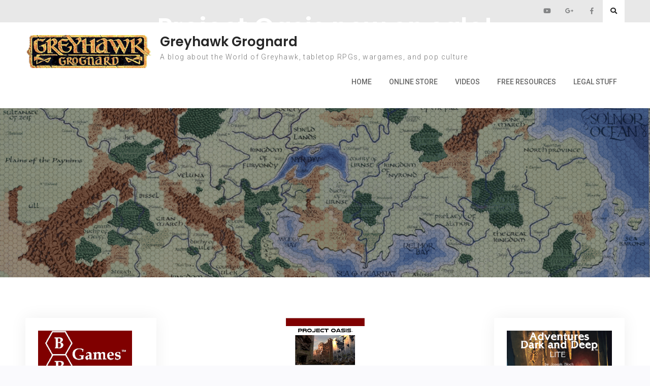

--- FILE ---
content_type: text/html; charset=UTF-8
request_url: https://www.greyhawkgrognard.com/2017/09/21/project-oasis-now-on-sale/
body_size: 21938
content:
<!doctype html>
<html lang="en-US">
	<head>
		<meta charset="UTF-8">
		<meta name="viewport" content="width=device-width, initial-scale=1">
		<link rel="profile" href="http://gmpg.org/xfn/11">

		<title>Project Oasis now on sale! &#8211; Greyhawk Grognard</title>
<meta name='robots' content='max-image-preview:large' />
<link rel='dns-prefetch' href='//platform-api.sharethis.com' />
<link rel='dns-prefetch' href='//fonts.googleapis.com' />
<link rel='dns-prefetch' href='//www.googletagmanager.com' />
<link rel="alternate" type="application/rss+xml" title="Greyhawk Grognard &raquo; Feed" href="https://www.greyhawkgrognard.com/feed/" />
<link rel="alternate" type="application/rss+xml" title="Greyhawk Grognard &raquo; Comments Feed" href="https://www.greyhawkgrognard.com/comments/feed/" />
<link rel="alternate" title="oEmbed (JSON)" type="application/json+oembed" href="https://www.greyhawkgrognard.com/wp-json/oembed/1.0/embed?url=https%3A%2F%2Fwww.greyhawkgrognard.com%2F2017%2F09%2F21%2Fproject-oasis-now-on-sale%2F" />
<link rel="alternate" title="oEmbed (XML)" type="text/xml+oembed" href="https://www.greyhawkgrognard.com/wp-json/oembed/1.0/embed?url=https%3A%2F%2Fwww.greyhawkgrognard.com%2F2017%2F09%2F21%2Fproject-oasis-now-on-sale%2F&#038;format=xml" />
		<!-- This site uses the Google Analytics by ExactMetrics plugin v8.11.1 - Using Analytics tracking - https://www.exactmetrics.com/ -->
							<script src="//www.googletagmanager.com/gtag/js?id=G-JCNW82NZVE"  data-cfasync="false" data-wpfc-render="false" type="text/javascript" async></script>
			<script data-cfasync="false" data-wpfc-render="false" type="text/javascript">
				var em_version = '8.11.1';
				var em_track_user = true;
				var em_no_track_reason = '';
								var ExactMetricsDefaultLocations = {"page_location":"https:\/\/www.greyhawkgrognard.com\/2017\/09\/21\/project-oasis-now-on-sale\/"};
								if ( typeof ExactMetricsPrivacyGuardFilter === 'function' ) {
					var ExactMetricsLocations = (typeof ExactMetricsExcludeQuery === 'object') ? ExactMetricsPrivacyGuardFilter( ExactMetricsExcludeQuery ) : ExactMetricsPrivacyGuardFilter( ExactMetricsDefaultLocations );
				} else {
					var ExactMetricsLocations = (typeof ExactMetricsExcludeQuery === 'object') ? ExactMetricsExcludeQuery : ExactMetricsDefaultLocations;
				}

								var disableStrs = [
										'ga-disable-G-JCNW82NZVE',
									];

				/* Function to detect opted out users */
				function __gtagTrackerIsOptedOut() {
					for (var index = 0; index < disableStrs.length; index++) {
						if (document.cookie.indexOf(disableStrs[index] + '=true') > -1) {
							return true;
						}
					}

					return false;
				}

				/* Disable tracking if the opt-out cookie exists. */
				if (__gtagTrackerIsOptedOut()) {
					for (var index = 0; index < disableStrs.length; index++) {
						window[disableStrs[index]] = true;
					}
				}

				/* Opt-out function */
				function __gtagTrackerOptout() {
					for (var index = 0; index < disableStrs.length; index++) {
						document.cookie = disableStrs[index] + '=true; expires=Thu, 31 Dec 2099 23:59:59 UTC; path=/';
						window[disableStrs[index]] = true;
					}
				}

				if ('undefined' === typeof gaOptout) {
					function gaOptout() {
						__gtagTrackerOptout();
					}
				}
								window.dataLayer = window.dataLayer || [];

				window.ExactMetricsDualTracker = {
					helpers: {},
					trackers: {},
				};
				if (em_track_user) {
					function __gtagDataLayer() {
						dataLayer.push(arguments);
					}

					function __gtagTracker(type, name, parameters) {
						if (!parameters) {
							parameters = {};
						}

						if (parameters.send_to) {
							__gtagDataLayer.apply(null, arguments);
							return;
						}

						if (type === 'event') {
														parameters.send_to = exactmetrics_frontend.v4_id;
							var hookName = name;
							if (typeof parameters['event_category'] !== 'undefined') {
								hookName = parameters['event_category'] + ':' + name;
							}

							if (typeof ExactMetricsDualTracker.trackers[hookName] !== 'undefined') {
								ExactMetricsDualTracker.trackers[hookName](parameters);
							} else {
								__gtagDataLayer('event', name, parameters);
							}
							
						} else {
							__gtagDataLayer.apply(null, arguments);
						}
					}

					__gtagTracker('js', new Date());
					__gtagTracker('set', {
						'developer_id.dNDMyYj': true,
											});
					if ( ExactMetricsLocations.page_location ) {
						__gtagTracker('set', ExactMetricsLocations);
					}
										__gtagTracker('config', 'G-JCNW82NZVE', {"forceSSL":"true","link_attribution":"true"} );
										window.gtag = __gtagTracker;										(function () {
						/* https://developers.google.com/analytics/devguides/collection/analyticsjs/ */
						/* ga and __gaTracker compatibility shim. */
						var noopfn = function () {
							return null;
						};
						var newtracker = function () {
							return new Tracker();
						};
						var Tracker = function () {
							return null;
						};
						var p = Tracker.prototype;
						p.get = noopfn;
						p.set = noopfn;
						p.send = function () {
							var args = Array.prototype.slice.call(arguments);
							args.unshift('send');
							__gaTracker.apply(null, args);
						};
						var __gaTracker = function () {
							var len = arguments.length;
							if (len === 0) {
								return;
							}
							var f = arguments[len - 1];
							if (typeof f !== 'object' || f === null || typeof f.hitCallback !== 'function') {
								if ('send' === arguments[0]) {
									var hitConverted, hitObject = false, action;
									if ('event' === arguments[1]) {
										if ('undefined' !== typeof arguments[3]) {
											hitObject = {
												'eventAction': arguments[3],
												'eventCategory': arguments[2],
												'eventLabel': arguments[4],
												'value': arguments[5] ? arguments[5] : 1,
											}
										}
									}
									if ('pageview' === arguments[1]) {
										if ('undefined' !== typeof arguments[2]) {
											hitObject = {
												'eventAction': 'page_view',
												'page_path': arguments[2],
											}
										}
									}
									if (typeof arguments[2] === 'object') {
										hitObject = arguments[2];
									}
									if (typeof arguments[5] === 'object') {
										Object.assign(hitObject, arguments[5]);
									}
									if ('undefined' !== typeof arguments[1].hitType) {
										hitObject = arguments[1];
										if ('pageview' === hitObject.hitType) {
											hitObject.eventAction = 'page_view';
										}
									}
									if (hitObject) {
										action = 'timing' === arguments[1].hitType ? 'timing_complete' : hitObject.eventAction;
										hitConverted = mapArgs(hitObject);
										__gtagTracker('event', action, hitConverted);
									}
								}
								return;
							}

							function mapArgs(args) {
								var arg, hit = {};
								var gaMap = {
									'eventCategory': 'event_category',
									'eventAction': 'event_action',
									'eventLabel': 'event_label',
									'eventValue': 'event_value',
									'nonInteraction': 'non_interaction',
									'timingCategory': 'event_category',
									'timingVar': 'name',
									'timingValue': 'value',
									'timingLabel': 'event_label',
									'page': 'page_path',
									'location': 'page_location',
									'title': 'page_title',
									'referrer' : 'page_referrer',
								};
								for (arg in args) {
																		if (!(!args.hasOwnProperty(arg) || !gaMap.hasOwnProperty(arg))) {
										hit[gaMap[arg]] = args[arg];
									} else {
										hit[arg] = args[arg];
									}
								}
								return hit;
							}

							try {
								f.hitCallback();
							} catch (ex) {
							}
						};
						__gaTracker.create = newtracker;
						__gaTracker.getByName = newtracker;
						__gaTracker.getAll = function () {
							return [];
						};
						__gaTracker.remove = noopfn;
						__gaTracker.loaded = true;
						window['__gaTracker'] = __gaTracker;
					})();
									} else {
										console.log("");
					(function () {
						function __gtagTracker() {
							return null;
						}

						window['__gtagTracker'] = __gtagTracker;
						window['gtag'] = __gtagTracker;
					})();
									}
			</script>
							<!-- / Google Analytics by ExactMetrics -->
		<style id='wp-img-auto-sizes-contain-inline-css' type='text/css'>
img:is([sizes=auto i],[sizes^="auto," i]){contain-intrinsic-size:3000px 1500px}
/*# sourceURL=wp-img-auto-sizes-contain-inline-css */
</style>
<link rel='stylesheet' id='colorboxstyle-css' href='https://www.greyhawkgrognard.com/wp-content/plugins/link-library/colorbox/colorbox.css?ver=6.9' type='text/css' media='all' />
<style id='wp-emoji-styles-inline-css' type='text/css'>

	img.wp-smiley, img.emoji {
		display: inline !important;
		border: none !important;
		box-shadow: none !important;
		height: 1em !important;
		width: 1em !important;
		margin: 0 0.07em !important;
		vertical-align: -0.1em !important;
		background: none !important;
		padding: 0 !important;
	}
/*# sourceURL=wp-emoji-styles-inline-css */
</style>
<style id='wp-block-library-inline-css' type='text/css'>
:root{--wp-block-synced-color:#7a00df;--wp-block-synced-color--rgb:122,0,223;--wp-bound-block-color:var(--wp-block-synced-color);--wp-editor-canvas-background:#ddd;--wp-admin-theme-color:#007cba;--wp-admin-theme-color--rgb:0,124,186;--wp-admin-theme-color-darker-10:#006ba1;--wp-admin-theme-color-darker-10--rgb:0,107,160.5;--wp-admin-theme-color-darker-20:#005a87;--wp-admin-theme-color-darker-20--rgb:0,90,135;--wp-admin-border-width-focus:2px}@media (min-resolution:192dpi){:root{--wp-admin-border-width-focus:1.5px}}.wp-element-button{cursor:pointer}:root .has-very-light-gray-background-color{background-color:#eee}:root .has-very-dark-gray-background-color{background-color:#313131}:root .has-very-light-gray-color{color:#eee}:root .has-very-dark-gray-color{color:#313131}:root .has-vivid-green-cyan-to-vivid-cyan-blue-gradient-background{background:linear-gradient(135deg,#00d084,#0693e3)}:root .has-purple-crush-gradient-background{background:linear-gradient(135deg,#34e2e4,#4721fb 50%,#ab1dfe)}:root .has-hazy-dawn-gradient-background{background:linear-gradient(135deg,#faaca8,#dad0ec)}:root .has-subdued-olive-gradient-background{background:linear-gradient(135deg,#fafae1,#67a671)}:root .has-atomic-cream-gradient-background{background:linear-gradient(135deg,#fdd79a,#004a59)}:root .has-nightshade-gradient-background{background:linear-gradient(135deg,#330968,#31cdcf)}:root .has-midnight-gradient-background{background:linear-gradient(135deg,#020381,#2874fc)}:root{--wp--preset--font-size--normal:16px;--wp--preset--font-size--huge:42px}.has-regular-font-size{font-size:1em}.has-larger-font-size{font-size:2.625em}.has-normal-font-size{font-size:var(--wp--preset--font-size--normal)}.has-huge-font-size{font-size:var(--wp--preset--font-size--huge)}.has-text-align-center{text-align:center}.has-text-align-left{text-align:left}.has-text-align-right{text-align:right}.has-fit-text{white-space:nowrap!important}#end-resizable-editor-section{display:none}.aligncenter{clear:both}.items-justified-left{justify-content:flex-start}.items-justified-center{justify-content:center}.items-justified-right{justify-content:flex-end}.items-justified-space-between{justify-content:space-between}.screen-reader-text{border:0;clip-path:inset(50%);height:1px;margin:-1px;overflow:hidden;padding:0;position:absolute;width:1px;word-wrap:normal!important}.screen-reader-text:focus{background-color:#ddd;clip-path:none;color:#444;display:block;font-size:1em;height:auto;left:5px;line-height:normal;padding:15px 23px 14px;text-decoration:none;top:5px;width:auto;z-index:100000}html :where(.has-border-color){border-style:solid}html :where([style*=border-top-color]){border-top-style:solid}html :where([style*=border-right-color]){border-right-style:solid}html :where([style*=border-bottom-color]){border-bottom-style:solid}html :where([style*=border-left-color]){border-left-style:solid}html :where([style*=border-width]){border-style:solid}html :where([style*=border-top-width]){border-top-style:solid}html :where([style*=border-right-width]){border-right-style:solid}html :where([style*=border-bottom-width]){border-bottom-style:solid}html :where([style*=border-left-width]){border-left-style:solid}html :where(img[class*=wp-image-]){height:auto;max-width:100%}:where(figure){margin:0 0 1em}html :where(.is-position-sticky){--wp-admin--admin-bar--position-offset:var(--wp-admin--admin-bar--height,0px)}@media screen and (max-width:600px){html :where(.is-position-sticky){--wp-admin--admin-bar--position-offset:0px}}

/*# sourceURL=wp-block-library-inline-css */
</style><style id='wp-block-image-inline-css' type='text/css'>
.wp-block-image>a,.wp-block-image>figure>a{display:inline-block}.wp-block-image img{box-sizing:border-box;height:auto;max-width:100%;vertical-align:bottom}@media not (prefers-reduced-motion){.wp-block-image img.hide{visibility:hidden}.wp-block-image img.show{animation:show-content-image .4s}}.wp-block-image[style*=border-radius] img,.wp-block-image[style*=border-radius]>a{border-radius:inherit}.wp-block-image.has-custom-border img{box-sizing:border-box}.wp-block-image.aligncenter{text-align:center}.wp-block-image.alignfull>a,.wp-block-image.alignwide>a{width:100%}.wp-block-image.alignfull img,.wp-block-image.alignwide img{height:auto;width:100%}.wp-block-image .aligncenter,.wp-block-image .alignleft,.wp-block-image .alignright,.wp-block-image.aligncenter,.wp-block-image.alignleft,.wp-block-image.alignright{display:table}.wp-block-image .aligncenter>figcaption,.wp-block-image .alignleft>figcaption,.wp-block-image .alignright>figcaption,.wp-block-image.aligncenter>figcaption,.wp-block-image.alignleft>figcaption,.wp-block-image.alignright>figcaption{caption-side:bottom;display:table-caption}.wp-block-image .alignleft{float:left;margin:.5em 1em .5em 0}.wp-block-image .alignright{float:right;margin:.5em 0 .5em 1em}.wp-block-image .aligncenter{margin-left:auto;margin-right:auto}.wp-block-image :where(figcaption){margin-bottom:1em;margin-top:.5em}.wp-block-image.is-style-circle-mask img{border-radius:9999px}@supports ((-webkit-mask-image:none) or (mask-image:none)) or (-webkit-mask-image:none){.wp-block-image.is-style-circle-mask img{border-radius:0;-webkit-mask-image:url('data:image/svg+xml;utf8,<svg viewBox="0 0 100 100" xmlns="http://www.w3.org/2000/svg"><circle cx="50" cy="50" r="50"/></svg>');mask-image:url('data:image/svg+xml;utf8,<svg viewBox="0 0 100 100" xmlns="http://www.w3.org/2000/svg"><circle cx="50" cy="50" r="50"/></svg>');mask-mode:alpha;-webkit-mask-position:center;mask-position:center;-webkit-mask-repeat:no-repeat;mask-repeat:no-repeat;-webkit-mask-size:contain;mask-size:contain}}:root :where(.wp-block-image.is-style-rounded img,.wp-block-image .is-style-rounded img){border-radius:9999px}.wp-block-image figure{margin:0}.wp-lightbox-container{display:flex;flex-direction:column;position:relative}.wp-lightbox-container img{cursor:zoom-in}.wp-lightbox-container img:hover+button{opacity:1}.wp-lightbox-container button{align-items:center;backdrop-filter:blur(16px) saturate(180%);background-color:#5a5a5a40;border:none;border-radius:4px;cursor:zoom-in;display:flex;height:20px;justify-content:center;opacity:0;padding:0;position:absolute;right:16px;text-align:center;top:16px;width:20px;z-index:100}@media not (prefers-reduced-motion){.wp-lightbox-container button{transition:opacity .2s ease}}.wp-lightbox-container button:focus-visible{outline:3px auto #5a5a5a40;outline:3px auto -webkit-focus-ring-color;outline-offset:3px}.wp-lightbox-container button:hover{cursor:pointer;opacity:1}.wp-lightbox-container button:focus{opacity:1}.wp-lightbox-container button:focus,.wp-lightbox-container button:hover,.wp-lightbox-container button:not(:hover):not(:active):not(.has-background){background-color:#5a5a5a40;border:none}.wp-lightbox-overlay{box-sizing:border-box;cursor:zoom-out;height:100vh;left:0;overflow:hidden;position:fixed;top:0;visibility:hidden;width:100%;z-index:100000}.wp-lightbox-overlay .close-button{align-items:center;cursor:pointer;display:flex;justify-content:center;min-height:40px;min-width:40px;padding:0;position:absolute;right:calc(env(safe-area-inset-right) + 16px);top:calc(env(safe-area-inset-top) + 16px);z-index:5000000}.wp-lightbox-overlay .close-button:focus,.wp-lightbox-overlay .close-button:hover,.wp-lightbox-overlay .close-button:not(:hover):not(:active):not(.has-background){background:none;border:none}.wp-lightbox-overlay .lightbox-image-container{height:var(--wp--lightbox-container-height);left:50%;overflow:hidden;position:absolute;top:50%;transform:translate(-50%,-50%);transform-origin:top left;width:var(--wp--lightbox-container-width);z-index:9999999999}.wp-lightbox-overlay .wp-block-image{align-items:center;box-sizing:border-box;display:flex;height:100%;justify-content:center;margin:0;position:relative;transform-origin:0 0;width:100%;z-index:3000000}.wp-lightbox-overlay .wp-block-image img{height:var(--wp--lightbox-image-height);min-height:var(--wp--lightbox-image-height);min-width:var(--wp--lightbox-image-width);width:var(--wp--lightbox-image-width)}.wp-lightbox-overlay .wp-block-image figcaption{display:none}.wp-lightbox-overlay button{background:none;border:none}.wp-lightbox-overlay .scrim{background-color:#fff;height:100%;opacity:.9;position:absolute;width:100%;z-index:2000000}.wp-lightbox-overlay.active{visibility:visible}@media not (prefers-reduced-motion){.wp-lightbox-overlay.active{animation:turn-on-visibility .25s both}.wp-lightbox-overlay.active img{animation:turn-on-visibility .35s both}.wp-lightbox-overlay.show-closing-animation:not(.active){animation:turn-off-visibility .35s both}.wp-lightbox-overlay.show-closing-animation:not(.active) img{animation:turn-off-visibility .25s both}.wp-lightbox-overlay.zoom.active{animation:none;opacity:1;visibility:visible}.wp-lightbox-overlay.zoom.active .lightbox-image-container{animation:lightbox-zoom-in .4s}.wp-lightbox-overlay.zoom.active .lightbox-image-container img{animation:none}.wp-lightbox-overlay.zoom.active .scrim{animation:turn-on-visibility .4s forwards}.wp-lightbox-overlay.zoom.show-closing-animation:not(.active){animation:none}.wp-lightbox-overlay.zoom.show-closing-animation:not(.active) .lightbox-image-container{animation:lightbox-zoom-out .4s}.wp-lightbox-overlay.zoom.show-closing-animation:not(.active) .lightbox-image-container img{animation:none}.wp-lightbox-overlay.zoom.show-closing-animation:not(.active) .scrim{animation:turn-off-visibility .4s forwards}}@keyframes show-content-image{0%{visibility:hidden}99%{visibility:hidden}to{visibility:visible}}@keyframes turn-on-visibility{0%{opacity:0}to{opacity:1}}@keyframes turn-off-visibility{0%{opacity:1;visibility:visible}99%{opacity:0;visibility:visible}to{opacity:0;visibility:hidden}}@keyframes lightbox-zoom-in{0%{transform:translate(calc((-100vw + var(--wp--lightbox-scrollbar-width))/2 + var(--wp--lightbox-initial-left-position)),calc(-50vh + var(--wp--lightbox-initial-top-position))) scale(var(--wp--lightbox-scale))}to{transform:translate(-50%,-50%) scale(1)}}@keyframes lightbox-zoom-out{0%{transform:translate(-50%,-50%) scale(1);visibility:visible}99%{visibility:visible}to{transform:translate(calc((-100vw + var(--wp--lightbox-scrollbar-width))/2 + var(--wp--lightbox-initial-left-position)),calc(-50vh + var(--wp--lightbox-initial-top-position))) scale(var(--wp--lightbox-scale));visibility:hidden}}
/*# sourceURL=https://www.greyhawkgrognard.com/wp-includes/blocks/image/style.min.css */
</style>
<style id='wp-block-image-theme-inline-css' type='text/css'>
:root :where(.wp-block-image figcaption){color:#555;font-size:13px;text-align:center}.is-dark-theme :root :where(.wp-block-image figcaption){color:#ffffffa6}.wp-block-image{margin:0 0 1em}
/*# sourceURL=https://www.greyhawkgrognard.com/wp-includes/blocks/image/theme.min.css */
</style>
<style id='global-styles-inline-css' type='text/css'>
:root{--wp--preset--aspect-ratio--square: 1;--wp--preset--aspect-ratio--4-3: 4/3;--wp--preset--aspect-ratio--3-4: 3/4;--wp--preset--aspect-ratio--3-2: 3/2;--wp--preset--aspect-ratio--2-3: 2/3;--wp--preset--aspect-ratio--16-9: 16/9;--wp--preset--aspect-ratio--9-16: 9/16;--wp--preset--color--black: #111111;--wp--preset--color--cyan-bluish-gray: #abb8c3;--wp--preset--color--white: #ffffff;--wp--preset--color--pale-pink: #f78da7;--wp--preset--color--vivid-red: #cf2e2e;--wp--preset--color--luminous-vivid-orange: #ff6900;--wp--preset--color--luminous-vivid-amber: #fcb900;--wp--preset--color--light-green-cyan: #7bdcb5;--wp--preset--color--vivid-green-cyan: #00d084;--wp--preset--color--pale-cyan-blue: #8ed1fc;--wp--preset--color--vivid-cyan-blue: #0693e3;--wp--preset--color--vivid-purple: #9b51e0;--wp--preset--color--gray: #f4f4f4;--wp--preset--color--blue: #3a85eb;--wp--preset--color--yellow: #e9c01e;--wp--preset--gradient--vivid-cyan-blue-to-vivid-purple: linear-gradient(135deg,rgb(6,147,227) 0%,rgb(155,81,224) 100%);--wp--preset--gradient--light-green-cyan-to-vivid-green-cyan: linear-gradient(135deg,rgb(122,220,180) 0%,rgb(0,208,130) 100%);--wp--preset--gradient--luminous-vivid-amber-to-luminous-vivid-orange: linear-gradient(135deg,rgb(252,185,0) 0%,rgb(255,105,0) 100%);--wp--preset--gradient--luminous-vivid-orange-to-vivid-red: linear-gradient(135deg,rgb(255,105,0) 0%,rgb(207,46,46) 100%);--wp--preset--gradient--very-light-gray-to-cyan-bluish-gray: linear-gradient(135deg,rgb(238,238,238) 0%,rgb(169,184,195) 100%);--wp--preset--gradient--cool-to-warm-spectrum: linear-gradient(135deg,rgb(74,234,220) 0%,rgb(151,120,209) 20%,rgb(207,42,186) 40%,rgb(238,44,130) 60%,rgb(251,105,98) 80%,rgb(254,248,76) 100%);--wp--preset--gradient--blush-light-purple: linear-gradient(135deg,rgb(255,206,236) 0%,rgb(152,150,240) 100%);--wp--preset--gradient--blush-bordeaux: linear-gradient(135deg,rgb(254,205,165) 0%,rgb(254,45,45) 50%,rgb(107,0,62) 100%);--wp--preset--gradient--luminous-dusk: linear-gradient(135deg,rgb(255,203,112) 0%,rgb(199,81,192) 50%,rgb(65,88,208) 100%);--wp--preset--gradient--pale-ocean: linear-gradient(135deg,rgb(255,245,203) 0%,rgb(182,227,212) 50%,rgb(51,167,181) 100%);--wp--preset--gradient--electric-grass: linear-gradient(135deg,rgb(202,248,128) 0%,rgb(113,206,126) 100%);--wp--preset--gradient--midnight: linear-gradient(135deg,rgb(2,3,129) 0%,rgb(40,116,252) 100%);--wp--preset--font-size--small: 14px;--wp--preset--font-size--medium: 20px;--wp--preset--font-size--large: 42px;--wp--preset--font-size--x-large: 42px;--wp--preset--font-size--normal: 18px;--wp--preset--font-size--huge: 54px;--wp--preset--spacing--20: 0.44rem;--wp--preset--spacing--30: 0.67rem;--wp--preset--spacing--40: 1rem;--wp--preset--spacing--50: 1.5rem;--wp--preset--spacing--60: 2.25rem;--wp--preset--spacing--70: 3.38rem;--wp--preset--spacing--80: 5.06rem;--wp--preset--shadow--natural: 6px 6px 9px rgba(0, 0, 0, 0.2);--wp--preset--shadow--deep: 12px 12px 50px rgba(0, 0, 0, 0.4);--wp--preset--shadow--sharp: 6px 6px 0px rgba(0, 0, 0, 0.2);--wp--preset--shadow--outlined: 6px 6px 0px -3px rgb(255, 255, 255), 6px 6px rgb(0, 0, 0);--wp--preset--shadow--crisp: 6px 6px 0px rgb(0, 0, 0);}:where(.is-layout-flex){gap: 0.5em;}:where(.is-layout-grid){gap: 0.5em;}body .is-layout-flex{display: flex;}.is-layout-flex{flex-wrap: wrap;align-items: center;}.is-layout-flex > :is(*, div){margin: 0;}body .is-layout-grid{display: grid;}.is-layout-grid > :is(*, div){margin: 0;}:where(.wp-block-columns.is-layout-flex){gap: 2em;}:where(.wp-block-columns.is-layout-grid){gap: 2em;}:where(.wp-block-post-template.is-layout-flex){gap: 1.25em;}:where(.wp-block-post-template.is-layout-grid){gap: 1.25em;}.has-black-color{color: var(--wp--preset--color--black) !important;}.has-cyan-bluish-gray-color{color: var(--wp--preset--color--cyan-bluish-gray) !important;}.has-white-color{color: var(--wp--preset--color--white) !important;}.has-pale-pink-color{color: var(--wp--preset--color--pale-pink) !important;}.has-vivid-red-color{color: var(--wp--preset--color--vivid-red) !important;}.has-luminous-vivid-orange-color{color: var(--wp--preset--color--luminous-vivid-orange) !important;}.has-luminous-vivid-amber-color{color: var(--wp--preset--color--luminous-vivid-amber) !important;}.has-light-green-cyan-color{color: var(--wp--preset--color--light-green-cyan) !important;}.has-vivid-green-cyan-color{color: var(--wp--preset--color--vivid-green-cyan) !important;}.has-pale-cyan-blue-color{color: var(--wp--preset--color--pale-cyan-blue) !important;}.has-vivid-cyan-blue-color{color: var(--wp--preset--color--vivid-cyan-blue) !important;}.has-vivid-purple-color{color: var(--wp--preset--color--vivid-purple) !important;}.has-black-background-color{background-color: var(--wp--preset--color--black) !important;}.has-cyan-bluish-gray-background-color{background-color: var(--wp--preset--color--cyan-bluish-gray) !important;}.has-white-background-color{background-color: var(--wp--preset--color--white) !important;}.has-pale-pink-background-color{background-color: var(--wp--preset--color--pale-pink) !important;}.has-vivid-red-background-color{background-color: var(--wp--preset--color--vivid-red) !important;}.has-luminous-vivid-orange-background-color{background-color: var(--wp--preset--color--luminous-vivid-orange) !important;}.has-luminous-vivid-amber-background-color{background-color: var(--wp--preset--color--luminous-vivid-amber) !important;}.has-light-green-cyan-background-color{background-color: var(--wp--preset--color--light-green-cyan) !important;}.has-vivid-green-cyan-background-color{background-color: var(--wp--preset--color--vivid-green-cyan) !important;}.has-pale-cyan-blue-background-color{background-color: var(--wp--preset--color--pale-cyan-blue) !important;}.has-vivid-cyan-blue-background-color{background-color: var(--wp--preset--color--vivid-cyan-blue) !important;}.has-vivid-purple-background-color{background-color: var(--wp--preset--color--vivid-purple) !important;}.has-black-border-color{border-color: var(--wp--preset--color--black) !important;}.has-cyan-bluish-gray-border-color{border-color: var(--wp--preset--color--cyan-bluish-gray) !important;}.has-white-border-color{border-color: var(--wp--preset--color--white) !important;}.has-pale-pink-border-color{border-color: var(--wp--preset--color--pale-pink) !important;}.has-vivid-red-border-color{border-color: var(--wp--preset--color--vivid-red) !important;}.has-luminous-vivid-orange-border-color{border-color: var(--wp--preset--color--luminous-vivid-orange) !important;}.has-luminous-vivid-amber-border-color{border-color: var(--wp--preset--color--luminous-vivid-amber) !important;}.has-light-green-cyan-border-color{border-color: var(--wp--preset--color--light-green-cyan) !important;}.has-vivid-green-cyan-border-color{border-color: var(--wp--preset--color--vivid-green-cyan) !important;}.has-pale-cyan-blue-border-color{border-color: var(--wp--preset--color--pale-cyan-blue) !important;}.has-vivid-cyan-blue-border-color{border-color: var(--wp--preset--color--vivid-cyan-blue) !important;}.has-vivid-purple-border-color{border-color: var(--wp--preset--color--vivid-purple) !important;}.has-vivid-cyan-blue-to-vivid-purple-gradient-background{background: var(--wp--preset--gradient--vivid-cyan-blue-to-vivid-purple) !important;}.has-light-green-cyan-to-vivid-green-cyan-gradient-background{background: var(--wp--preset--gradient--light-green-cyan-to-vivid-green-cyan) !important;}.has-luminous-vivid-amber-to-luminous-vivid-orange-gradient-background{background: var(--wp--preset--gradient--luminous-vivid-amber-to-luminous-vivid-orange) !important;}.has-luminous-vivid-orange-to-vivid-red-gradient-background{background: var(--wp--preset--gradient--luminous-vivid-orange-to-vivid-red) !important;}.has-very-light-gray-to-cyan-bluish-gray-gradient-background{background: var(--wp--preset--gradient--very-light-gray-to-cyan-bluish-gray) !important;}.has-cool-to-warm-spectrum-gradient-background{background: var(--wp--preset--gradient--cool-to-warm-spectrum) !important;}.has-blush-light-purple-gradient-background{background: var(--wp--preset--gradient--blush-light-purple) !important;}.has-blush-bordeaux-gradient-background{background: var(--wp--preset--gradient--blush-bordeaux) !important;}.has-luminous-dusk-gradient-background{background: var(--wp--preset--gradient--luminous-dusk) !important;}.has-pale-ocean-gradient-background{background: var(--wp--preset--gradient--pale-ocean) !important;}.has-electric-grass-gradient-background{background: var(--wp--preset--gradient--electric-grass) !important;}.has-midnight-gradient-background{background: var(--wp--preset--gradient--midnight) !important;}.has-small-font-size{font-size: var(--wp--preset--font-size--small) !important;}.has-medium-font-size{font-size: var(--wp--preset--font-size--medium) !important;}.has-large-font-size{font-size: var(--wp--preset--font-size--large) !important;}.has-x-large-font-size{font-size: var(--wp--preset--font-size--x-large) !important;}
/*# sourceURL=global-styles-inline-css */
</style>

<style id='classic-theme-styles-inline-css' type='text/css'>
/*! This file is auto-generated */
.wp-block-button__link{color:#fff;background-color:#32373c;border-radius:9999px;box-shadow:none;text-decoration:none;padding:calc(.667em + 2px) calc(1.333em + 2px);font-size:1.125em}.wp-block-file__button{background:#32373c;color:#fff;text-decoration:none}
/*# sourceURL=/wp-includes/css/classic-themes.min.css */
</style>
<link rel='stylesheet' id='thumbs_rating_styles-css' href='https://www.greyhawkgrognard.com/wp-content/plugins/link-library/upvote-downvote/css/style.css?ver=1.0.0' type='text/css' media='all' />
<link rel='stylesheet' id='font-awesome-css' href='https://www.greyhawkgrognard.com/wp-content/themes/surya-chandra-lite/third-party/font-awesome/css/fontawesome-all.min.css?ver=5.0.13' type='text/css' media='all' />
<link rel='stylesheet' id='surya-chandra-google-fonts-css' href='https://fonts.googleapis.com/css?family=Roboto%3A300%2C400%2C400i%2C500%2C700%2C700i%7CPoppins%3A300%2C400%2C400i%2C500%2C600%2C700%2C700i&#038;subset=latin%2Clatin-ext' type='text/css' media='all' />
<link rel='stylesheet' id='surya-chandra-style-css' href='https://www.greyhawkgrognard.com/wp-content/themes/surya-chandra-lite/style.css?ver=2.0' type='text/css' media='all' />
<link rel='stylesheet' id='surya-chandra-block-style-css' href='https://www.greyhawkgrognard.com/wp-content/themes/surya-chandra-lite/css/blocks.css?ver=20220614-171111' type='text/css' media='all' />
<script type="text/javascript" src="https://www.greyhawkgrognard.com/wp-includes/js/jquery/jquery.min.js?ver=3.7.1" id="jquery-core-js"></script>
<script type="text/javascript" src="https://www.greyhawkgrognard.com/wp-includes/js/jquery/jquery-migrate.min.js?ver=3.4.1" id="jquery-migrate-js"></script>
<script type="text/javascript" src="https://www.greyhawkgrognard.com/wp-content/plugins/link-library/colorbox/jquery.colorbox-min.js?ver=1.3.9" id="colorbox-js"></script>
<script type="text/javascript" src="https://www.greyhawkgrognard.com/wp-content/plugins/google-analytics-dashboard-for-wp/assets/js/frontend-gtag.min.js?ver=8.11.1" id="exactmetrics-frontend-script-js" async="async" data-wp-strategy="async"></script>
<script data-cfasync="false" data-wpfc-render="false" type="text/javascript" id='exactmetrics-frontend-script-js-extra'>/* <![CDATA[ */
var exactmetrics_frontend = {"js_events_tracking":"true","download_extensions":"doc,pdf,ppt,zip,xls,docx,pptx,xlsx","inbound_paths":"[{\"path\":\"\\\/go\\\/\",\"label\":\"affiliate\"},{\"path\":\"\\\/recommend\\\/\",\"label\":\"affiliate\"}]","home_url":"https:\/\/www.greyhawkgrognard.com","hash_tracking":"false","v4_id":"G-JCNW82NZVE"};/* ]]> */
</script>
<script type="text/javascript" id="thumbs_rating_scripts-js-extra">
/* <![CDATA[ */
var thumbs_rating_ajax = {"ajax_url":"https://www.greyhawkgrognard.com/wp-admin/admin-ajax.php","nonce":"f7e6958336"};
//# sourceURL=thumbs_rating_scripts-js-extra
/* ]]> */
</script>
<script type="text/javascript" src="https://www.greyhawkgrognard.com/wp-content/plugins/link-library/upvote-downvote/js/general.js?ver=4.0.1" id="thumbs_rating_scripts-js"></script>
<script type="text/javascript" src="//platform-api.sharethis.com/js/sharethis.js#source=googleanalytics-wordpress#product=ga&amp;property=5b8dcb85f365de0011fdf6b0" id="googleanalytics-platform-sharethis-js"></script>
<link rel="https://api.w.org/" href="https://www.greyhawkgrognard.com/wp-json/" /><link rel="alternate" title="JSON" type="application/json" href="https://www.greyhawkgrognard.com/wp-json/wp/v2/posts/105" /><link rel="EditURI" type="application/rsd+xml" title="RSD" href="https://www.greyhawkgrognard.com/xmlrpc.php?rsd" />
<meta name="generator" content="WordPress 6.9" />
<link rel="canonical" href="https://www.greyhawkgrognard.com/2017/09/21/project-oasis-now-on-sale/" />
<link rel='shortlink' href='https://www.greyhawkgrognard.com/?p=105' />
<meta name="generator" content="Site Kit by Google 1.170.0" />		<!-- Global site tag (gtag.js) - Google Analytics -->
<script async src="https://www.googletagmanager.com/gtag/js?id=G-RFKVLT0NJG"></script>
<script>
  window.dataLayer = window.dataLayer || [];
  function gtag(){dataLayer.push(arguments);}
  gtag('js', new Date());

  gtag('config', 'G-RFKVLT0NJG');
</script>
		<script async src="https://pagead2.googlesyndication.com/pagead/js/adsbygoogle.js?client=ca-pub-1807915482456967"
     crossorigin="anonymous"></script>
	<link rel='stylesheet' id='sby_common_styles-css' href='https://www.greyhawkgrognard.com/wp-content/plugins/feeds-for-youtube/public/build/css/sb-youtube-common.css?ver=2.6.2' type='text/css' media='all' />
<link rel='stylesheet' id='sby_styles-css' href='https://www.greyhawkgrognard.com/wp-content/plugins/feeds-for-youtube/public/build/css/sb-youtube-free.css?ver=2.6.2' type='text/css' media='all' />
<link rel='stylesheet' id='wp-subscribe-css' href='https://www.greyhawkgrognard.com/wp-content/plugins/wp-subscribe/assets/css/wp-subscribe-form.css?ver=6.9' type='text/css' media='all' />
</head>

	<body class="wp-singular post-template-default single single-post postid-105 single-format-standard wp-custom-logo wp-embed-responsive wp-theme-surya-chandra-lite archive-layout-simple global-layout-three-columns three-columns-enabled header-layout-1 disable-quick-link">
				<div id="page" class="site">
			<a class="skip-link screen-reader-text" href="#content">Skip to content</a>

			<div id="tophead">
	<div class="container">

		<a href="#" class="search-icon"><i class="fa fa-search"></i></a>
		<div class="search-box-wrap">
			<div class="container">
				

<form role="search" method="get" class="search-form" action="https://www.greyhawkgrognard.com/">
	<label for="search-form-6970eb84563f1">
		<span class="screen-reader-text">Search for:</span>
	</label>
	<input type="search" id="search-form-6970eb84563f1" class="search-field" placeholder="Search &hellip;" value="" name="s" />
	<a href="#" class="btn btn-close-search">X</a>
	<input type="submit" class="search-submit" value="&#xf002;" />
</form><!-- .search-form -->
			</div><!-- .container -->
		</div><!-- .search-box-wrap -->


		
		<div class="header-social-wrapper">
			<div class="social-links default"><ul><li><a href="https://www.facebook.com/GreyhawkGrognard/"></a></li><li><a href="https://plus.google.com/+JosephBloch"></a></li><li><a href="https://www.youtube.com/c/GreyhawkGrognard"></a></li></ul></div>		</div><!-- .header-social-wrapper -->
	</div><!-- .container -->
</div><!-- #tophead -->

<header id="masthead" class="site-header">
	<div class="container">

				<div class="site-branding">
			<a href="https://www.greyhawkgrognard.com/" class="custom-logo-link" ><img width="738" height="192" src="https://www.greyhawkgrognard.com/wp-content/uploads/2018/04/gg_logo4.png" class="custom-logo" alt="Greyhawk Grognard" decoding="async" fetchpriority="high" srcset="https://www.greyhawkgrognard.com/wp-content/uploads/2018/04/gg_logo4.png 738w, https://www.greyhawkgrognard.com/wp-content/uploads/2018/04/gg_logo4-300x78.png 300w, https://www.greyhawkgrognard.com/wp-content/uploads/2018/04/gg_logo4-400x104.png 400w" sizes="(max-width: 738px) 100vw, 738px" /></a>							<div id="site-identity">
																		<p class="site-title"><a href="https://www.greyhawkgrognard.com/" rel="home">Greyhawk Grognard</a></p>
																													<p class="site-description">A blog about the World of Greyhawk, tabletop RPGs, wargames, and pop culture</p>
															</div><!-- #site-identity -->
					</div><!-- .site-branding -->
		
		<div id="header-right">
			<div id="quick-link-buttons">
															</div><!-- #quick-link-buttons -->
		</div><!-- #header-right -->

		<div id="main-navigation">
			<div class="menu-wrapper">
				<button id="menu-toggle" class="menu-toggle" aria-controls="main-menu" aria-expanded="false"><i class="fa fa-bars"></i><i class="fa fa-times" aria-hidden="true"></i><span class="menu-label">Menu</span></button>

				<div class="menu-inside-wrapper">
					<nav id="site-navigation" class="main-navigation">
						<div class="menu-main-container"><ul id="primary-menu" class="menu"><li id="menu-item-27252" class="menu-item menu-item-type-custom menu-item-object-custom menu-item-home menu-item-27252"><a href="https://www.greyhawkgrognard.com">Home</a></li>
<li id="menu-item-27366" class="menu-item menu-item-type-custom menu-item-object-custom menu-item-27366"><a href="https://www.drivethrurpg.com/browse/pub/3728/BRW-Games?affiliate_id=203434">Online Store</a></li>
<li id="menu-item-27367" class="menu-item menu-item-type-custom menu-item-object-custom menu-item-27367"><a href="https://www.youtube.com/c/GreyhawkGrognard">Videos</a></li>
<li id="menu-item-27253" class="menu-item menu-item-type-post_type menu-item-object-page menu-item-27253"><a href="https://www.greyhawkgrognard.com/free-resources/">Free Resources</a></li>
<li id="menu-item-27254" class="menu-item menu-item-type-post_type menu-item-object-page menu-item-27254"><a href="https://www.greyhawkgrognard.com/legal-stuff/">Legal Stuff</a></li>
</ul></div>					</nav><!-- #site-navigation -->
									</div>
			</div><!-- .menu-wrapper -->
		</div><!-- #main-navigation -->

	</div><!-- .container -->
</header><!-- #masthead -->

<div id="custom-header" class="custom-header-enabled ch-layout-1">
			<img src="https://www.greyhawkgrognard.com/wp-content/uploads/2018/04/cropped-flanaess1overlandlarge_cropped-1.gif" alt="" />
	
					<div class="custom-header-content">
			<div class="container">
									<h1 class="page-title">					Project Oasis now on sale!					</h1>				
									<div id="breadcrumb"><div class="breadcrumb-wrapper"><div aria-label="Breadcrumbs" class="breadcrumb-trail breadcrumbs"><ul class="trail-items"><li  class="trail-item trail-begin"><a href="https://www.greyhawkgrognard.com" rel="home"><span>Home</span></a></li><li  class="trail-item"><a href="https://www.greyhawkgrognard.com/2017/"><span>2017</span></a></li><li  class="trail-item"><a href="https://www.greyhawkgrognard.com/2017/09/"><span>September</span></a></li><li  class="trail-item"><a href="https://www.greyhawkgrognard.com/2017/09/21/"><span>21</span></a></li><li  class="trail-item trail-end"><span>Project Oasis now on sale!</span></li></ul></div></div><!-- .breadcrumb-wrapper --></div><!-- #breadcrumb -->							</div><!-- .container -->
		</div><!-- .custom-header-content -->
	
</div><!-- #custom-header -->

			<div id="content" class="site-content">

				<div class="container">

					<div class="inner-wrapper">

	<div id="primary" class="content-area">
		<main id="main" class="site-main">

		<article id="post-105" class="hentry post-105 post type-post status-publish format-standard has-post-thumbnail category-uncategorized tag-apes tag-brw-games tag-mutant-future tag-project-oasis">

	<div class="entry-thumb"><img width="155" height="200" src="https://www.greyhawkgrognard.com/wp-content/uploads/2017/09/ProjectOasisCoverSmall.png" class="aligncenter wp-post-image" alt="" decoding="async" /></div><!-- .entry-thumb -->
	<div class="entry-content-wrapper">

					<div class="entry-meta">
				<span class="posted-on"><a href="https://www.greyhawkgrognard.com/2017/09/21/project-oasis-now-on-sale/" rel="bookmark"><time class="entry-date published" datetime="2017-09-21T22:49:00-04:00">September 21, 2017</time><time class="updated" datetime="2018-04-25T14:44:15-04:00">April 25, 2018</time></a></span><span class="byline"> <span class="author vcard"><a class="url fn n" href="https://www.greyhawkgrognard.com/author/greyhawk-grognard/">Greyhawk Grognard</a></span></span><span class="cat-links"><a href="https://www.greyhawkgrognard.com/category/uncategorized/" rel="category tag">Uncategorized</a></span><span class="tags-links"><a href="https://www.greyhawkgrognard.com/tag/apes/" rel="tag">Apes</a>, <a href="https://www.greyhawkgrognard.com/tag/brw-games/" rel="tag">BRW Games</a>, <a href="https://www.greyhawkgrognard.com/tag/mutant-future/" rel="tag">Mutant Future</a>, <a href="https://www.greyhawkgrognard.com/tag/project-oasis/" rel="tag">Project Oasis</a></span>			</div><!-- .entry-meta -->
		
		<div class="entry-content">
			<div class="separator" style="clear: both; text-align: center;">
<a href="https://4.bp.blogspot.com/-r62W5lzvUlw/WKhxWzDHwxI/AAAAAAAAQdI/WoBVfnHwjrEMwLlFAgKr21fSACE8j3f3QCPcBGAYYCw/s1600/Project%2BOasis%2BCover%2BSmall.png" imageanchor="1" style="clear: right; float: right; margin-bottom: 1em; margin-left: 1em;"><img decoding="async" border="0" data-original-height="550" data-original-width="425" height="200" src="https://www.greyhawkgrognard.com/wp-content/uploads/2017/09/ProjectOasisCoverSmall.png" width="154" /></a></div>
<p>Hey all!</p>
<p>Just a reminder that my post-apocalyptic RPG setting, <a href="http://www.drivethrurpg.com/product/205530/Project-Oasis?filters=0_0_0_0_0_45552" target="_blank">Project Oasis</a>, is on sale as part of OBS&#8217;s Setting Sale. One third off is a pretty sweet deal!</p>
<p>For those who haven&#8217;t heard of it, <a href="http://www.drivethrurpg.com/product/205530/Project-Oasis?filters=0_0_0_0_0_45552" target="_blank">Project Oasis</a> is my gonzo post-apocalyptic setting, written for Mutant Future and Apes Victorious, but usable with any old-school science fiction/science fantasy rules. It&#8217;s got ape cultures, mutants ruled by giant brains in jars, militant pig-men empires, amazon realms, time bubbles with 21st century people trapped in a time just after the war, high-tech enclaves either trying to rule or save the world, and tons more.</p>
<p>Plus it comes with a huge map of post-apocalypse North America (here&#8217;s just a snippet):</p>
<div class="separator" style="clear: both; text-align: center;">
<a href="https://3.bp.blogspot.com/-25G70eMC_8Y/WKPEipz4_3I/AAAAAAAAQcg/YX13UOf-XTIpiOCG4NllIlP0oFgdNCLEwCPcBGAYYCw/s1600/Project%2BOasis%2BMap%2BPreview.png" imageanchor="1" style="margin-left: 1em; margin-right: 1em;"><img decoding="async" border="0" data-original-height="1426" data-original-width="1561" height="291" src="https://www.greyhawkgrognard.com/wp-content/uploads/2017/09/ProjectOasisMapPreview.png" width="320" /></a></div>
<p>
But hey, don&#8217;t listen to me. Take a gander at <a href="http://adventuresingaming2.blogspot.com/2017/02/review-project-oasis-by-joseph-bloch-5.html" target="_blank">James Mishler&#8217;s review</a>:</p>
<blockquote class="tr_bq"><p>
The upshot of the review is that this is the best PA campaign setting on the market today, if you are into the middle-era PA genre. If you aren’t, well, get on the bandwagon! The PA middle-genre provides you with all the action, adventure, seriousness, and wild and wacky wahoo you could ever want out of a PA setting, and this book distills it all down for you. <b>Project Oasis</b> plus <b>Mutant Future</b> and <b>Apes Victorious</b> can provide literally years of PA adventures. With <b>Project Oasis</b> Joseph Bloch has presented the PA gamer community with a PA campaign “<b>Greyhawk Gazetteer</b>” upon which to build and develop their own campaigns.</p>
<p>Project Oasis is a book I wish that I had written. And really, I can’t give it better kudos than that.</p>
<p>Five out of Five Stars</p></blockquote>
<p>I am still blown away by that review (thanks, James!). <a href="http://www.drivethrurpg.com/product/205530/Project-Oasis?filters=0_0_0_0_0_45552" target="_blank">Check out Project Oasis on sale here</a>!</p>
		</div><!-- .entry-content -->

	</div><!-- .entry-content-wrapper -->

</article><!-- #post-105 -->
<div class="authorbox">
			<div class="author-avatar">
			<img alt='' src='https://secure.gravatar.com/avatar/e1cd499cd291fb7ff073e01024374a5aacdb2c5b0507399b4a0b7475db50a677?s=110&#038;r=pg' srcset='https://secure.gravatar.com/avatar/e1cd499cd291fb7ff073e01024374a5aacdb2c5b0507399b4a0b7475db50a677?s=220&#038;r=pg 2x' class='avatar avatar-110 photo' height='110' width='110' loading='lazy' decoding='async'/>		</div><!-- .author-avatar -->
		<div class="author-info">
		<h4 class="author-header">
			Written by&nbsp;<a href="https://www.greyhawkgrognard.com/author/greyhawk-grognard/" title="Posts by Greyhawk Grognard" rel="author">Greyhawk Grognard</a>		</h4>
		<div class="author-content">
			<p>Wargamer and RPG'er since the 1970's, author of Adventures Dark and Deep, Castle of the Mad Archmage, and other things, and proprietor of the Greyhawk Grognard blog.</p>
		</div><!-- .author-content -->
	</div><!-- .author-info -->
</div><!-- .authorbox -->

	<nav class="navigation post-navigation" aria-label="Posts">
		<h2 class="screen-reader-text">Post navigation</h2>
		<div class="nav-links"><div class="nav-previous"><a href="https://www.greyhawkgrognard.com/2017/09/04/quick-greyhawk-5th-edition-update/" rel="prev">Quick Greyhawk 5th Edition Update</a></div><div class="nav-next"><a href="https://www.greyhawkgrognard.com/2017/09/30/review-marvels-inhumans-spoiler-free/" rel="next">Review: Marvel&#8217;s Inhumans (spoiler-free)</a></div></div>
	</nav>
		</main><!-- #main -->
	</div><!-- #primary -->

<div id="sidebar-primary" class="widget-area sidebar" role="complementary">
			<section id="block-13" class="widget widget_block widget_media_image">
<figure class="wp-block-image size-large"><a href="https://www.drivethrurpg.com/en/product/532698/adventures-dark-and-deep-lite?src=hottest_filtered&amp;affiliate_id=203434" target="_blank" rel=" noreferrer noopener"><img decoding="async" src="https://d1vzi28wh99zvq.cloudfront.net/images/3728/532698.png" alt=""/></a><figcaption class="wp-element-caption">Order the new Adventures Dark and Deep book here!</figcaption></figure>
</section><section id="media_image-13" class="widget widget_media_image"><a href="https://www.patreon.com/Greyhawk_Grognard"><img width="656" height="290" src="https://www.greyhawkgrognard.com/wp-content/uploads/2018/08/Patreon-Logo.png" class="image wp-image-8102  attachment-full size-full" alt="" style="max-width: 100%; height: auto;" decoding="async" loading="lazy" srcset="https://www.greyhawkgrognard.com/wp-content/uploads/2018/08/Patreon-Logo.png 656w, https://www.greyhawkgrognard.com/wp-content/uploads/2018/08/Patreon-Logo-300x133.png 300w" sizes="auto, (max-width: 656px) 100vw, 656px" /></a></section><section id="block-2" class="widget widget_block">

<div id="sb_youtube_sbyUCfpYI8JymTfgyp30X2kkmzA4" 
	 class="sb_youtube sby_layout_list sby_col_0 sby_mob_col_0 sby_palette_inherit  sby_width_resp" 
	data-feedid="sby_UCfpYI8JymTfgyp30X2kkmzA#4" 
	data-shortcode-atts="{}" 
	data-cols="0" 
	data-colsmobile="0" 
	data-num="4" 
	data-nummobile="9" 
	data-channel-subscribers="&lt;span class=&quot;sby_loader&quot; style=&quot;background-color: rgb(255, 255, 255);&quot;&gt;&lt;/span&gt; subscribers"	data-subscribe-btn="1" 
	data-subscribe-btn-text="Subscribe" 
	data_channel_header_colors ="{&quot;channelName&quot;:&quot;&quot;,&quot;subscribeCount&quot;:&quot;&quot;,&quot;buttonBackground&quot;:&quot;&quot;,&quot;buttonText&quot;:&quot;&quot;}"
	 data-sby-flags="resizeDisable,gdpr" data-postid="105" style="width: 100%;" 
	 data-videocardlayout="vertical" 
>
	<div class="sb_youtube_header" >
    <a href="https://www.youtube.com/channel/UCfpYI8JymTfgyp30X2kkmzA/" target="_blank" rel="noopener" title="@Greyhawk Grognard" class="sby_header_link" data-channel-description="hidden">
        <div class="sby_header_text sby_no_bio sby_no_sub"  data-header-subscriber="shown">
            <h3 >Greyhawk Grognard</h3>
			        </div>
        <div class="sby_header_img" data-avatar-url="https://yt3.ggpht.com/ytc/AKedOLREcxFR0zTMtErDce5B1bKW-pG7QjJqvHo6n6w5=s88-c-k-c0x00ffffff-no-rj">
            <div class="sby_header_img_hover"><svg aria-hidden="true" focusable="false" data-prefix="fab" data-icon="youtube" role="img" xmlns="http://www.w3.org/2000/svg" viewBox="0 0 576 512" class="sby_new_logo svg-inline--fa fa-youtube fa-w-18"><path fill="currentColor" d="M549.655 124.083c-6.281-23.65-24.787-42.276-48.284-48.597C458.781 64 288 64 288 64S117.22 64 74.629 75.486c-23.497 6.322-42.003 24.947-48.284 48.597-11.412 42.867-11.412 132.305-11.412 132.305s0 89.438 11.412 132.305c6.281 23.65 24.787 41.5 48.284 47.821C117.22 448 288 448 288 448s170.78 0 213.371-11.486c23.497-6.321 42.003-24.171 48.284-47.821 11.412-42.867 11.412-132.305 11.412-132.305s0-89.438-11.412-132.305zm-317.51 213.508V175.185l142.739 81.205-142.739 81.201z" class=""></path></svg></div>
            <img loading="lazy" decoding="async" src="https://yt3.ggpht.com/ytc/AKedOLREcxFR0zTMtErDce5B1bKW-pG7QjJqvHo6n6w5=s88-c-k-c0x00ffffff-no-rj" alt="Greyhawk Grognard" width="50" height="50">
        </div>
    </a>
</div>        <div class="sby_items_wrap">
		<div class="sby_item  sby_new sby_transition" id="sby_UCfpYI8JymTfgyp30X2kkmzA_qaTvd-XBoc4" data-date="1769007699" data-video-id="qaTvd-XBoc4" style="margin-bottom: 5px;">
    <div class="sby_inner_item">
        <div class="sby_video_thumbnail_wrap sby_item_video_thumbnail_wrap">
            <a class="sby_video_thumbnail sby_item_video_thumbnail" href="https://www.youtube.com/watch?v=qaTvd-XBoc4" target="_blank" rel="noopener" data-full-res="https://i2.ytimg.com/vi/qaTvd-XBoc4/maxresdefault.jpg" data-img-src-set="{&quot;120&quot;:&quot;https:\/\/i2.ytimg.com\/vi\/qaTvd-XBoc4\/default.jpg&quot;,&quot;320&quot;:&quot;https:\/\/i2.ytimg.com\/vi\/qaTvd-XBoc4\/mqdefault.jpg&quot;,&quot;480&quot;:&quot;https:\/\/i2.ytimg.com\/vi\/qaTvd-XBoc4\/hqdefault.jpg&quot;,&quot;640&quot;:&quot;https:\/\/i2.ytimg.com\/vi\/qaTvd-XBoc4\/sddefault.jpg&quot;}" data-video-id="qaTvd-XBoc4" data-video-title="Dungeon Race: Uncovering the Beast&#039;s Control">
                <img decoding="async" src="https://www.greyhawkgrognard.com/wp-content/plugins/feeds-for-youtube/img/placeholder.png" alt="Join this channel to get access to perks:https://www.youtube.com/channel/UCfpYI8JymTfgyp30X2kkmzA/joinInterested in sci-fi, fantasy, and horror? Check out my new channel, Starbase Nerdtron! https://tinyurl.com/4yk9bhzyWant more Greyhawk and OSR content? Check out the links below. Free downloads on the blog!Blog: http://www.greyhawkgrognard.comStore: https://www.drivethrurpg.com/browse/pub/3728/BRW-GamesPatreon: https://www.patreon.com/Greyhawk_Grognard#Greyhawk #D&amp;D #OSR #DnD">

                <div class="sby_thumbnail_hover sby_item_video_thumbnail_hover">
                    <div class="sby_thumbnail_hover_inner">
                                            </div>
                </div>

                                <span class="sby_loader sby_hidden" style="background-color: rgb(255, 255, 255);"></span>
            </a>

                        <div id="sby_player_qaTvd-XBoc4" class="sby_player_wrap"></div>
                    </div>
    </div>
</div><div class="sby_item  sby_new sby_transition" id="sby_UCfpYI8JymTfgyp30X2kkmzA_Gd62nJIMGLM" data-date="1768942800" data-video-id="Gd62nJIMGLM" style="margin-bottom: 5px;">
    <div class="sby_inner_item">
        <div class="sby_video_thumbnail_wrap sby_item_video_thumbnail_wrap">
            <a class="sby_video_thumbnail sby_item_video_thumbnail" href="https://www.youtube.com/watch?v=Gd62nJIMGLM" target="_blank" rel="noopener" data-full-res="https://i4.ytimg.com/vi/Gd62nJIMGLM/maxresdefault.jpg" data-img-src-set="{&quot;120&quot;:&quot;https:\/\/i4.ytimg.com\/vi\/Gd62nJIMGLM\/default.jpg&quot;,&quot;320&quot;:&quot;https:\/\/i4.ytimg.com\/vi\/Gd62nJIMGLM\/mqdefault.jpg&quot;,&quot;480&quot;:&quot;https:\/\/i4.ytimg.com\/vi\/Gd62nJIMGLM\/hqdefault.jpg&quot;,&quot;640&quot;:&quot;https:\/\/i4.ytimg.com\/vi\/Gd62nJIMGLM\/sddefault.jpg&quot;}" data-video-id="Gd62nJIMGLM" data-video-title="Beyond Hommlet Part One: Ideas for DMs">
                <img decoding="async" src="https://www.greyhawkgrognard.com/wp-content/plugins/feeds-for-youtube/img/placeholder.png" alt="I look at some places in Greyhawk to start a campaign other than the Village of Hommlet.Here&#039;s the link to the full DM and Friends livestrean (it&#039;s a ton of fun): https://www.youtube.com/watch?v=XJbCVbCP_yIJoin this channel to get access to perks:https://www.youtube.com/channel/UCfpYI8JymTfgyp30X2kkmzA/joinOpening credits courtesy Kyle Cottage.Interested in sci-fi, fantasy, and horror? Check out my new channel, Starbase Nerdtron! https://tinyurl.com/4yk9bhzyWant more Greyhawk and OSR content? Check out the links below. Free downloads on the blog!Blog: http://www.greyhawkgrognard.comStore: https://www.drivethrurpg.com/browse/pub/3728/BRW-GamesPatreon: https://www.patreon.com/Greyhawk_Grognard#Greyhawk #D&amp;D #OSR #DnD">

                <div class="sby_thumbnail_hover sby_item_video_thumbnail_hover">
                    <div class="sby_thumbnail_hover_inner">
                                            </div>
                </div>

                                <span class="sby_loader sby_hidden" style="background-color: rgb(255, 255, 255);"></span>
            </a>

                        <div id="sby_player_Gd62nJIMGLM" class="sby_player_wrap"></div>
                    </div>
    </div>
</div><div class="sby_item  sby_new sby_transition" id="sby_UCfpYI8JymTfgyp30X2kkmzA_dwGti7WyySs" data-date="1768935645" data-video-id="dwGti7WyySs" style="margin-bottom: 5px;">
    <div class="sby_inner_item">
        <div class="sby_video_thumbnail_wrap sby_item_video_thumbnail_wrap">
            <a class="sby_video_thumbnail sby_item_video_thumbnail" href="https://www.youtube.com/watch?v=dwGti7WyySs" target="_blank" rel="noopener" data-full-res="https://i1.ytimg.com/vi/dwGti7WyySs/maxresdefault.jpg" data-img-src-set="{&quot;120&quot;:&quot;https:\/\/i1.ytimg.com\/vi\/dwGti7WyySs\/default.jpg&quot;,&quot;320&quot;:&quot;https:\/\/i1.ytimg.com\/vi\/dwGti7WyySs\/mqdefault.jpg&quot;,&quot;480&quot;:&quot;https:\/\/i1.ytimg.com\/vi\/dwGti7WyySs\/hqdefault.jpg&quot;,&quot;640&quot;:&quot;https:\/\/i1.ytimg.com\/vi\/dwGti7WyySs\/sddefault.jpg&quot;}" data-video-id="dwGti7WyySs" data-video-title="Beyond One Shots: The Power of Evergreen Quest Givers">
                <img decoding="async" src="https://www.greyhawkgrognard.com/wp-content/plugins/feeds-for-youtube/img/placeholder.png" alt="Join this channel to get access to perks:https://www.youtube.com/channel/UCfpYI8JymTfgyp30X2kkmzA/joinInterested in sci-fi, fantasy, and horror? Check out my new channel, Starbase Nerdtron! https://tinyurl.com/4yk9bhzyWant more Greyhawk and OSR content? Check out the links below. Free downloads on the blog!Blog: http://www.greyhawkgrognard.comStore: https://www.drivethrurpg.com/browse/pub/3728/BRW-GamesPatreon: https://www.patreon.com/Greyhawk_Grognard#Greyhawk #D&amp;D #OSR #DnD">

                <div class="sby_thumbnail_hover sby_item_video_thumbnail_hover">
                    <div class="sby_thumbnail_hover_inner">
                                            </div>
                </div>

                                <span class="sby_loader sby_hidden" style="background-color: rgb(255, 255, 255);"></span>
            </a>

                        <div id="sby_player_dwGti7WyySs" class="sby_player_wrap"></div>
                    </div>
    </div>
</div><div class="sby_item  sby_new sby_transition" id="sby_UCfpYI8JymTfgyp30X2kkmzA_TLuTIyOr_Lo" data-date="1768921261" data-video-id="TLuTIyOr_Lo" style="margin-bottom: 5px;">
    <div class="sby_inner_item">
        <div class="sby_video_thumbnail_wrap sby_item_video_thumbnail_wrap">
            <a class="sby_video_thumbnail sby_item_video_thumbnail" href="https://www.youtube.com/watch?v=TLuTIyOr_Lo" target="_blank" rel="noopener" data-full-res="https://i1.ytimg.com/vi/TLuTIyOr_Lo/maxresdefault.jpg" data-img-src-set="{&quot;120&quot;:&quot;https:\/\/i1.ytimg.com\/vi\/TLuTIyOr_Lo\/default.jpg&quot;,&quot;320&quot;:&quot;https:\/\/i1.ytimg.com\/vi\/TLuTIyOr_Lo\/mqdefault.jpg&quot;,&quot;480&quot;:&quot;https:\/\/i1.ytimg.com\/vi\/TLuTIyOr_Lo\/hqdefault.jpg&quot;,&quot;640&quot;:&quot;https:\/\/i1.ytimg.com\/vi\/TLuTIyOr_Lo\/sddefault.jpg&quot;}" data-video-id="TLuTIyOr_Lo" data-video-title="Why Player Mapping Makes D&amp;D More Fun">
                <img decoding="async" src="https://www.greyhawkgrognard.com/wp-content/plugins/feeds-for-youtube/img/placeholder.png" alt="Join this channel to get access to perks:https://www.youtube.com/channel/UCfpYI8JymTfgyp30X2kkmzA/joinInterested in sci-fi, fantasy, and horror? Check out my new channel, Starbase Nerdtron! https://tinyurl.com/4yk9bhzyWant more Greyhawk and OSR content? Check out the links below. Free downloads on the blog!Blog: http://www.greyhawkgrognard.comStore: https://www.drivethrurpg.com/browse/pub/3728/BRW-GamesPatreon: https://www.patreon.com/Greyhawk_Grognard#Greyhawk #D&amp;D #OSR #DnD">

                <div class="sby_thumbnail_hover sby_item_video_thumbnail_hover">
                    <div class="sby_thumbnail_hover_inner">
                                            </div>
                </div>

                                <span class="sby_loader sby_hidden" style="background-color: rgb(255, 255, 255);"></span>
            </a>

                        <div id="sby_player_TLuTIyOr_Lo" class="sby_player_wrap"></div>
                    </div>
    </div>
</div>    </div>
    
	<div class="sby_footer">

    <button type="button" aria-label="Load more content" class="sby_load_btn"  >
        <span class="sby_btn_text" >Load More...</span>
        <span class="sby_loader sby_hidden" style="background-color: rgb(255, 255, 255);"></span>
    </button>

    <span 
        class="sby_follow_btn" 
            >
        <a 
            href="https://www.youtube.com/channel/UCfpYI8JymTfgyp30X2kkmzA/"
             
            target="_blank" 
            rel="noopener"
        >
            <svg aria-hidden="true" focusable="false" data-prefix="fab" data-icon="youtube" role="img" xmlns="http://www.w3.org/2000/svg" viewBox="0 0 576 512" class="svg-inline--fa fa-youtube fa-w-18"><path fill="currentColor" d="M549.655 124.083c-6.281-23.65-24.787-42.276-48.284-48.597C458.781 64 288 64 288 64S117.22 64 74.629 75.486c-23.497 6.322-42.003 24.947-48.284 48.597-11.412 42.867-11.412 132.305-11.412 132.305s0 89.438 11.412 132.305c6.281 23.65 24.787 41.5 48.284 47.821C117.22 448 288 448 288 448s170.78 0 213.371-11.486c23.497-6.321 42.003-24.171 48.284-47.821 11.412-42.867 11.412-132.305 11.412-132.305s0-89.438-11.412-132.305zm-317.51 213.508V175.185l142.739 81.205-142.739 81.201z" class=""></path></svg>            <span  >
                Subscribe            </span>
        </a>
    </span>
</div>
    
	
</div>

<style type="text/css">body #sb_youtube_sbyUCfpYI8JymTfgyp30X2kkmzA4 .sby_caption_wrap .sby_caption { font-size: 13px !important}body #sb_youtube_sbyUCfpYI8JymTfgyp30X2kkmzA4[data-videostyle=boxed] .sby_items_wrap .sby_item .sby_inner_item { background-color: #ffffff !important}</style></section><section id="media_image-5" class="widget widget_media_image"><a href="https://www.drivethrurpg.com/browse/pub/3728/BRW-Games"><img width="650" height="138" src="https://www.greyhawkgrognard.com/wp-content/uploads/2021/09/drivethrurpg-logo.png" class="image wp-image-23231  attachment-full size-full" alt="" style="max-width: 100%; height: auto;" decoding="async" loading="lazy" srcset="https://www.greyhawkgrognard.com/wp-content/uploads/2021/09/drivethrurpg-logo.png 650w, https://www.greyhawkgrognard.com/wp-content/uploads/2021/09/drivethrurpg-logo-300x64.png 300w" sizes="auto, (max-width: 650px) 100vw, 650px" /></a></section><section id="media_image-22" class="widget widget_media_image"><a href="https://www.youtube.com/channel/UCfpYI8JymTfgyp30X2kkmzA/"><img width="300" height="169" src="https://www.greyhawkgrognard.com/wp-content/uploads/2020/08/youtube-logo-300x169.jpg" class="image wp-image-18211  attachment-medium size-medium" alt="" style="max-width: 100%; height: auto;" decoding="async" loading="lazy" srcset="https://www.greyhawkgrognard.com/wp-content/uploads/2020/08/youtube-logo-300x169.jpg 300w, https://www.greyhawkgrognard.com/wp-content/uploads/2020/08/youtube-logo-768x432.jpg 768w, https://www.greyhawkgrognard.com/wp-content/uploads/2020/08/youtube-logo.jpg 960w" sizes="auto, (max-width: 300px) 100vw, 300px" /></a></section><section id="media_image-26" class="widget widget_media_image"><a href="https://www.facebook.com/gaming/GreyhawkGrognard/"><img width="300" height="116" src="https://www.greyhawkgrognard.com/wp-content/uploads/2018/04/facebook-button_zpsndsuyguq-300x116.gif" class="image wp-image-5457  attachment-medium size-medium" alt="" style="max-width: 100%; height: auto;" decoding="async" loading="lazy" /></a></section><section id="search-2" class="widget widget_search">

<form role="search" method="get" class="search-form" action="https://www.greyhawkgrognard.com/">
	<label for="search-form-6970eb8468fdd">
		<span class="screen-reader-text">Search for:</span>
	</label>
	<input type="search" id="search-form-6970eb8468fdd" class="search-field" placeholder="Search &hellip;" value="" name="s" />
	<a href="#" class="btn btn-close-search">X</a>
	<input type="submit" class="search-submit" value="&#xf002;" />
</form><!-- .search-form -->
</section><section id="tag_cloud-2" class="widget widget_tag_cloud"><h2 class="widget-title">Tags</h2><div class="tagcloud"><a href="https://www.greyhawkgrognard.com/tag/1e/" class="tag-cloud-link tag-link-8 tag-link-position-1" style="font-size: 13.390804597701pt;" aria-label="1E (112 items)">1E</a>
<a href="https://www.greyhawkgrognard.com/tag/2e/" class="tag-cloud-link tag-link-36 tag-link-position-2" style="font-size: 8.8850574712644pt;" aria-label="2E (30 items)">2E</a>
<a href="https://www.greyhawkgrognard.com/tag/5e/" class="tag-cloud-link tag-link-58 tag-link-position-3" style="font-size: 12.666666666667pt;" aria-label="5E (91 items)">5E</a>
<a href="https://www.greyhawkgrognard.com/tag/5e-greyhawk/" class="tag-cloud-link tag-link-22 tag-link-position-4" style="font-size: 8.5632183908046pt;" aria-label="5E Greyhawk (27 items)">5E Greyhawk</a>
<a href="https://www.greyhawkgrognard.com/tag/add/" class="tag-cloud-link tag-link-17 tag-link-position-5" style="font-size: 15.64367816092pt;" aria-label="ADD (211 items)">ADD</a>
<a href="https://www.greyhawkgrognard.com/tag/admin/" class="tag-cloud-link tag-link-89 tag-link-position-6" style="font-size: 9.6091954022988pt;" aria-label="Admin (37 items)">Admin</a>
<a href="https://www.greyhawkgrognard.com/tag/beyond-the-flanaess/" class="tag-cloud-link tag-link-14 tag-link-position-7" style="font-size: 9.6091954022988pt;" aria-label="Beyond the Flanaess (37 items)">Beyond the Flanaess</a>
<a href="https://www.greyhawkgrognard.com/tag/board-games/" class="tag-cloud-link tag-link-80 tag-link-position-8" style="font-size: 11.298850574713pt;" aria-label="Board Games (60 items)">Board Games</a>
<a href="https://www.greyhawkgrognard.com/tag/books/" class="tag-cloud-link tag-link-102 tag-link-position-9" style="font-size: 8.4022988505747pt;" aria-label="Books (26 items)">Books</a>
<a href="https://www.greyhawkgrognard.com/tag/brw-games/" class="tag-cloud-link tag-link-24 tag-link-position-10" style="font-size: 12.103448275862pt;" aria-label="BRW Games (76 items)">BRW Games</a>
<a href="https://www.greyhawkgrognard.com/tag/campaign-design/" class="tag-cloud-link tag-link-49 tag-link-position-11" style="font-size: 10.252873563218pt;" aria-label="Campaign Design (45 items)">Campaign Design</a>
<a href="https://www.greyhawkgrognard.com/tag/cartography/" class="tag-cloud-link tag-link-15 tag-link-position-12" style="font-size: 9.6896551724138pt;" aria-label="Cartography (38 items)">Cartography</a>
<a href="https://www.greyhawkgrognard.com/tag/castle-of-the-mad-archmage/" class="tag-cloud-link tag-link-29 tag-link-position-13" style="font-size: 12.505747126437pt;" aria-label="Castle of the Mad Archmage (86 items)">Castle of the Mad Archmage</a>
<a href="https://www.greyhawkgrognard.com/tag/character-classes/" class="tag-cloud-link tag-link-56 tag-link-position-14" style="font-size: 8.4022988505747pt;" aria-label="Character Classes (26 items)">Character Classes</a>
<a href="https://www.greyhawkgrognard.com/tag/community-content/" class="tag-cloud-link tag-link-241 tag-link-position-15" style="font-size: 8.6436781609195pt;" aria-label="Community Content (28 items)">Community Content</a>
<a href="https://www.greyhawkgrognard.com/tag/conventions/" class="tag-cloud-link tag-link-26 tag-link-position-16" style="font-size: 12.988505747126pt;" aria-label="Conventions (99 items)">Conventions</a>
<a href="https://www.greyhawkgrognard.com/tag/design-theory/" class="tag-cloud-link tag-link-10 tag-link-position-17" style="font-size: 11.781609195402pt;" aria-label="Design Theory (70 items)">Design Theory</a>
<a href="https://www.greyhawkgrognard.com/tag/dming-tricks/" class="tag-cloud-link tag-link-87 tag-link-position-18" style="font-size: 8.6436781609195pt;" aria-label="DMing tricks (28 items)">DMing tricks</a>
<a href="https://www.greyhawkgrognard.com/tag/dragonne-magazine/" class="tag-cloud-link tag-link-219 tag-link-position-19" style="font-size: 8.8045977011494pt;" aria-label="Dragonne Magazine (29 items)">Dragonne Magazine</a>
<a href="https://www.greyhawkgrognard.com/tag/elder-elemental-god/" class="tag-cloud-link tag-link-2 tag-link-position-20" style="font-size: 8.5632183908046pt;" aria-label="Elder Elemental God (27 items)">Elder Elemental God</a>
<a href="https://www.greyhawkgrognard.com/tag/erseta/" class="tag-cloud-link tag-link-136 tag-link-position-21" style="font-size: 9.1264367816092pt;" aria-label="Erseta (32 items)">Erseta</a>
<a href="https://www.greyhawkgrognard.com/tag/film-reviews/" class="tag-cloud-link tag-link-32 tag-link-position-22" style="font-size: 10.413793103448pt;" aria-label="Film Reviews (47 items)">Film Reviews</a>
<a href="https://www.greyhawkgrognard.com/tag/films/" class="tag-cloud-link tag-link-33 tag-link-position-23" style="font-size: 12.183908045977pt;" aria-label="films (79 items)">films</a>
<a href="https://www.greyhawkgrognard.com/tag/g1-3-d1-3-q1/" class="tag-cloud-link tag-link-3 tag-link-position-24" style="font-size: 8.2413793103448pt;" aria-label="G1-3/D1-3/Q1 (25 items)">G1-3/D1-3/Q1</a>
<a href="https://www.greyhawkgrognard.com/tag/game-design/" class="tag-cloud-link tag-link-50 tag-link-position-25" style="font-size: 9.9310344827586pt;" aria-label="Game Design (41 items)">Game Design</a>
<a href="https://www.greyhawkgrognard.com/tag/gaming-industry/" class="tag-cloud-link tag-link-82 tag-link-position-26" style="font-size: 12.264367816092pt;" aria-label="Gaming Industry (80 items)">Gaming Industry</a>
<a href="https://www.greyhawkgrognard.com/tag/gygax/" class="tag-cloud-link tag-link-11 tag-link-position-27" style="font-size: 8.5632183908046pt;" aria-label="Gygax (27 items)">Gygax</a>
<a href="https://www.greyhawkgrognard.com/tag/history/" class="tag-cloud-link tag-link-61 tag-link-position-28" style="font-size: 10.735632183908pt;" aria-label="history (52 items)">history</a>
<a href="https://www.greyhawkgrognard.com/tag/kickstarter/" class="tag-cloud-link tag-link-55 tag-link-position-29" style="font-size: 10.011494252874pt;" aria-label="Kickstarter (42 items)">Kickstarter</a>
<a href="https://www.greyhawkgrognard.com/tag/miniatures/" class="tag-cloud-link tag-link-27 tag-link-position-30" style="font-size: 15pt;" aria-label="Miniatures (176 items)">Miniatures</a>
<a href="https://www.greyhawkgrognard.com/tag/monsters/" class="tag-cloud-link tag-link-60 tag-link-position-31" style="font-size: 10.172413793103pt;" aria-label="monsters (44 items)">monsters</a>
<a href="https://www.greyhawkgrognard.com/tag/my-campaign/" class="tag-cloud-link tag-link-112 tag-link-position-32" style="font-size: 10.816091954023pt;" aria-label="My Campaign (53 items)">My Campaign</a>
<a href="https://www.greyhawkgrognard.com/tag/news/" class="tag-cloud-link tag-link-47 tag-link-position-33" style="font-size: 12.666666666667pt;" aria-label="News (91 items)">News</a>
<a href="https://www.greyhawkgrognard.com/tag/ogre-gev/" class="tag-cloud-link tag-link-71 tag-link-position-34" style="font-size: 10.574712643678pt;" aria-label="Ogre-GEV (49 items)">Ogre-GEV</a>
<a href="https://www.greyhawkgrognard.com/tag/old-school/" class="tag-cloud-link tag-link-111 tag-link-position-35" style="font-size: 10.091954022989pt;" aria-label="Old School (43 items)">Old School</a>
<a href="https://www.greyhawkgrognard.com/tag/rpg/" class="tag-cloud-link tag-link-4 tag-link-position-36" style="font-size: 22pt;" aria-label="RPG (1,322 items)">RPG</a>
<a href="https://www.greyhawkgrognard.com/tag/star-trek/" class="tag-cloud-link tag-link-95 tag-link-position-37" style="font-size: 8.6436781609195pt;" aria-label="Star Trek (28 items)">Star Trek</a>
<a href="https://www.greyhawkgrognard.com/tag/t1-4/" class="tag-cloud-link tag-link-5 tag-link-position-38" style="font-size: 8.6436781609195pt;" aria-label="T1-4 (28 items)">T1-4</a>
<a href="https://www.greyhawkgrognard.com/tag/television/" class="tag-cloud-link tag-link-62 tag-link-position-39" style="font-size: 9.2873563218391pt;" aria-label="Television (34 items)">Television</a>
<a href="https://www.greyhawkgrognard.com/tag/the-rpg-industry/" class="tag-cloud-link tag-link-78 tag-link-position-40" style="font-size: 9.8505747126437pt;" aria-label="The RPG Industry (40 items)">The RPG Industry</a>
<a href="https://www.greyhawkgrognard.com/tag/wargames/" class="tag-cloud-link tag-link-46 tag-link-position-41" style="font-size: 14.758620689655pt;" aria-label="Wargames (166 items)">Wargames</a>
<a href="https://www.greyhawkgrognard.com/tag/whimsy/" class="tag-cloud-link tag-link-90 tag-link-position-42" style="font-size: 13.310344827586pt;" aria-label="Whimsy (109 items)">Whimsy</a>
<a href="https://www.greyhawkgrognard.com/tag/world-of-greyhawk/" class="tag-cloud-link tag-link-7 tag-link-position-43" style="font-size: 17.091954022989pt;" aria-label="World of Greyhawk (320 items)">World of Greyhawk</a>
<a href="https://www.greyhawkgrognard.com/tag/wotc/" class="tag-cloud-link tag-link-30 tag-link-position-44" style="font-size: 11.701149425287pt;" aria-label="WotC (68 items)">WotC</a>
<a href="https://www.greyhawkgrognard.com/tag/youtube/" class="tag-cloud-link tag-link-44 tag-link-position-45" style="font-size: 8pt;" aria-label="YouTube (23 items)">YouTube</a></div>
</section><section id="archives-2" class="widget widget_archive"><h2 class="widget-title">Archives</h2>		<label class="screen-reader-text" for="archives-dropdown-2">Archives</label>
		<select id="archives-dropdown-2" name="archive-dropdown">
			
			<option value="">Select Month</option>
				<option value='https://www.greyhawkgrognard.com/2025/12/'> December 2025 </option>
	<option value='https://www.greyhawkgrognard.com/2025/11/'> November 2025 </option>
	<option value='https://www.greyhawkgrognard.com/2025/10/'> October 2025 </option>
	<option value='https://www.greyhawkgrognard.com/2025/08/'> August 2025 </option>
	<option value='https://www.greyhawkgrognard.com/2025/07/'> July 2025 </option>
	<option value='https://www.greyhawkgrognard.com/2025/06/'> June 2025 </option>
	<option value='https://www.greyhawkgrognard.com/2025/05/'> May 2025 </option>
	<option value='https://www.greyhawkgrognard.com/2024/10/'> October 2024 </option>
	<option value='https://www.greyhawkgrognard.com/2024/08/'> August 2024 </option>
	<option value='https://www.greyhawkgrognard.com/2024/05/'> May 2024 </option>
	<option value='https://www.greyhawkgrognard.com/2024/04/'> April 2024 </option>
	<option value='https://www.greyhawkgrognard.com/2023/10/'> October 2023 </option>
	<option value='https://www.greyhawkgrognard.com/2023/09/'> September 2023 </option>
	<option value='https://www.greyhawkgrognard.com/2023/08/'> August 2023 </option>
	<option value='https://www.greyhawkgrognard.com/2023/07/'> July 2023 </option>
	<option value='https://www.greyhawkgrognard.com/2023/04/'> April 2023 </option>
	<option value='https://www.greyhawkgrognard.com/2023/02/'> February 2023 </option>
	<option value='https://www.greyhawkgrognard.com/2023/01/'> January 2023 </option>
	<option value='https://www.greyhawkgrognard.com/2022/12/'> December 2022 </option>
	<option value='https://www.greyhawkgrognard.com/2022/11/'> November 2022 </option>
	<option value='https://www.greyhawkgrognard.com/2022/10/'> October 2022 </option>
	<option value='https://www.greyhawkgrognard.com/2022/09/'> September 2022 </option>
	<option value='https://www.greyhawkgrognard.com/2022/08/'> August 2022 </option>
	<option value='https://www.greyhawkgrognard.com/2022/07/'> July 2022 </option>
	<option value='https://www.greyhawkgrognard.com/2022/06/'> June 2022 </option>
	<option value='https://www.greyhawkgrognard.com/2022/05/'> May 2022 </option>
	<option value='https://www.greyhawkgrognard.com/2022/04/'> April 2022 </option>
	<option value='https://www.greyhawkgrognard.com/2022/03/'> March 2022 </option>
	<option value='https://www.greyhawkgrognard.com/2022/02/'> February 2022 </option>
	<option value='https://www.greyhawkgrognard.com/2022/01/'> January 2022 </option>
	<option value='https://www.greyhawkgrognard.com/2021/12/'> December 2021 </option>
	<option value='https://www.greyhawkgrognard.com/2021/11/'> November 2021 </option>
	<option value='https://www.greyhawkgrognard.com/2021/10/'> October 2021 </option>
	<option value='https://www.greyhawkgrognard.com/2021/09/'> September 2021 </option>
	<option value='https://www.greyhawkgrognard.com/2021/08/'> August 2021 </option>
	<option value='https://www.greyhawkgrognard.com/2021/07/'> July 2021 </option>
	<option value='https://www.greyhawkgrognard.com/2021/06/'> June 2021 </option>
	<option value='https://www.greyhawkgrognard.com/2021/04/'> April 2021 </option>
	<option value='https://www.greyhawkgrognard.com/2021/03/'> March 2021 </option>
	<option value='https://www.greyhawkgrognard.com/2021/02/'> February 2021 </option>
	<option value='https://www.greyhawkgrognard.com/2021/01/'> January 2021 </option>
	<option value='https://www.greyhawkgrognard.com/2020/12/'> December 2020 </option>
	<option value='https://www.greyhawkgrognard.com/2020/11/'> November 2020 </option>
	<option value='https://www.greyhawkgrognard.com/2020/10/'> October 2020 </option>
	<option value='https://www.greyhawkgrognard.com/2020/09/'> September 2020 </option>
	<option value='https://www.greyhawkgrognard.com/2020/08/'> August 2020 </option>
	<option value='https://www.greyhawkgrognard.com/2020/07/'> July 2020 </option>
	<option value='https://www.greyhawkgrognard.com/2020/06/'> June 2020 </option>
	<option value='https://www.greyhawkgrognard.com/2020/05/'> May 2020 </option>
	<option value='https://www.greyhawkgrognard.com/2020/04/'> April 2020 </option>
	<option value='https://www.greyhawkgrognard.com/2020/03/'> March 2020 </option>
	<option value='https://www.greyhawkgrognard.com/2020/02/'> February 2020 </option>
	<option value='https://www.greyhawkgrognard.com/2020/01/'> January 2020 </option>
	<option value='https://www.greyhawkgrognard.com/2019/10/'> October 2019 </option>
	<option value='https://www.greyhawkgrognard.com/2019/09/'> September 2019 </option>
	<option value='https://www.greyhawkgrognard.com/2019/08/'> August 2019 </option>
	<option value='https://www.greyhawkgrognard.com/2019/07/'> July 2019 </option>
	<option value='https://www.greyhawkgrognard.com/2019/06/'> June 2019 </option>
	<option value='https://www.greyhawkgrognard.com/2019/05/'> May 2019 </option>
	<option value='https://www.greyhawkgrognard.com/2019/04/'> April 2019 </option>
	<option value='https://www.greyhawkgrognard.com/2019/03/'> March 2019 </option>
	<option value='https://www.greyhawkgrognard.com/2019/02/'> February 2019 </option>
	<option value='https://www.greyhawkgrognard.com/2019/01/'> January 2019 </option>
	<option value='https://www.greyhawkgrognard.com/2018/12/'> December 2018 </option>
	<option value='https://www.greyhawkgrognard.com/2018/11/'> November 2018 </option>
	<option value='https://www.greyhawkgrognard.com/2018/10/'> October 2018 </option>
	<option value='https://www.greyhawkgrognard.com/2018/09/'> September 2018 </option>
	<option value='https://www.greyhawkgrognard.com/2018/08/'> August 2018 </option>
	<option value='https://www.greyhawkgrognard.com/2018/07/'> July 2018 </option>
	<option value='https://www.greyhawkgrognard.com/2018/06/'> June 2018 </option>
	<option value='https://www.greyhawkgrognard.com/2018/05/'> May 2018 </option>
	<option value='https://www.greyhawkgrognard.com/2018/04/'> April 2018 </option>
	<option value='https://www.greyhawkgrognard.com/2018/03/'> March 2018 </option>
	<option value='https://www.greyhawkgrognard.com/2018/02/'> February 2018 </option>
	<option value='https://www.greyhawkgrognard.com/2018/01/'> January 2018 </option>
	<option value='https://www.greyhawkgrognard.com/2017/12/'> December 2017 </option>
	<option value='https://www.greyhawkgrognard.com/2017/11/'> November 2017 </option>
	<option value='https://www.greyhawkgrognard.com/2017/10/'> October 2017 </option>
	<option value='https://www.greyhawkgrognard.com/2017/09/'> September 2017 </option>
	<option value='https://www.greyhawkgrognard.com/2017/08/'> August 2017 </option>
	<option value='https://www.greyhawkgrognard.com/2017/07/'> July 2017 </option>
	<option value='https://www.greyhawkgrognard.com/2017/06/'> June 2017 </option>
	<option value='https://www.greyhawkgrognard.com/2017/05/'> May 2017 </option>
	<option value='https://www.greyhawkgrognard.com/2017/04/'> April 2017 </option>
	<option value='https://www.greyhawkgrognard.com/2017/03/'> March 2017 </option>
	<option value='https://www.greyhawkgrognard.com/2017/02/'> February 2017 </option>
	<option value='https://www.greyhawkgrognard.com/2017/01/'> January 2017 </option>
	<option value='https://www.greyhawkgrognard.com/2016/12/'> December 2016 </option>
	<option value='https://www.greyhawkgrognard.com/2016/10/'> October 2016 </option>
	<option value='https://www.greyhawkgrognard.com/2016/09/'> September 2016 </option>
	<option value='https://www.greyhawkgrognard.com/2016/08/'> August 2016 </option>
	<option value='https://www.greyhawkgrognard.com/2016/07/'> July 2016 </option>
	<option value='https://www.greyhawkgrognard.com/2016/04/'> April 2016 </option>
	<option value='https://www.greyhawkgrognard.com/2016/03/'> March 2016 </option>
	<option value='https://www.greyhawkgrognard.com/2015/11/'> November 2015 </option>
	<option value='https://www.greyhawkgrognard.com/2015/10/'> October 2015 </option>
	<option value='https://www.greyhawkgrognard.com/2015/09/'> September 2015 </option>
	<option value='https://www.greyhawkgrognard.com/2015/08/'> August 2015 </option>
	<option value='https://www.greyhawkgrognard.com/2015/07/'> July 2015 </option>
	<option value='https://www.greyhawkgrognard.com/2015/06/'> June 2015 </option>
	<option value='https://www.greyhawkgrognard.com/2015/05/'> May 2015 </option>
	<option value='https://www.greyhawkgrognard.com/2015/04/'> April 2015 </option>
	<option value='https://www.greyhawkgrognard.com/2015/03/'> March 2015 </option>
	<option value='https://www.greyhawkgrognard.com/2015/02/'> February 2015 </option>
	<option value='https://www.greyhawkgrognard.com/2015/01/'> January 2015 </option>
	<option value='https://www.greyhawkgrognard.com/2014/12/'> December 2014 </option>
	<option value='https://www.greyhawkgrognard.com/2014/11/'> November 2014 </option>
	<option value='https://www.greyhawkgrognard.com/2014/10/'> October 2014 </option>
	<option value='https://www.greyhawkgrognard.com/2014/09/'> September 2014 </option>
	<option value='https://www.greyhawkgrognard.com/2014/08/'> August 2014 </option>
	<option value='https://www.greyhawkgrognard.com/2014/07/'> July 2014 </option>
	<option value='https://www.greyhawkgrognard.com/2014/06/'> June 2014 </option>
	<option value='https://www.greyhawkgrognard.com/2014/05/'> May 2014 </option>
	<option value='https://www.greyhawkgrognard.com/2014/04/'> April 2014 </option>
	<option value='https://www.greyhawkgrognard.com/2014/03/'> March 2014 </option>
	<option value='https://www.greyhawkgrognard.com/2014/02/'> February 2014 </option>
	<option value='https://www.greyhawkgrognard.com/2014/01/'> January 2014 </option>
	<option value='https://www.greyhawkgrognard.com/2013/12/'> December 2013 </option>
	<option value='https://www.greyhawkgrognard.com/2013/11/'> November 2013 </option>
	<option value='https://www.greyhawkgrognard.com/2013/10/'> October 2013 </option>
	<option value='https://www.greyhawkgrognard.com/2013/09/'> September 2013 </option>
	<option value='https://www.greyhawkgrognard.com/2013/08/'> August 2013 </option>
	<option value='https://www.greyhawkgrognard.com/2013/07/'> July 2013 </option>
	<option value='https://www.greyhawkgrognard.com/2013/06/'> June 2013 </option>
	<option value='https://www.greyhawkgrognard.com/2013/05/'> May 2013 </option>
	<option value='https://www.greyhawkgrognard.com/2013/04/'> April 2013 </option>
	<option value='https://www.greyhawkgrognard.com/2013/03/'> March 2013 </option>
	<option value='https://www.greyhawkgrognard.com/2013/02/'> February 2013 </option>
	<option value='https://www.greyhawkgrognard.com/2013/01/'> January 2013 </option>
	<option value='https://www.greyhawkgrognard.com/2012/12/'> December 2012 </option>
	<option value='https://www.greyhawkgrognard.com/2012/11/'> November 2012 </option>
	<option value='https://www.greyhawkgrognard.com/2012/10/'> October 2012 </option>
	<option value='https://www.greyhawkgrognard.com/2012/09/'> September 2012 </option>
	<option value='https://www.greyhawkgrognard.com/2012/08/'> August 2012 </option>
	<option value='https://www.greyhawkgrognard.com/2012/07/'> July 2012 </option>
	<option value='https://www.greyhawkgrognard.com/2012/06/'> June 2012 </option>
	<option value='https://www.greyhawkgrognard.com/2012/05/'> May 2012 </option>
	<option value='https://www.greyhawkgrognard.com/2012/04/'> April 2012 </option>
	<option value='https://www.greyhawkgrognard.com/2012/03/'> March 2012 </option>
	<option value='https://www.greyhawkgrognard.com/2012/02/'> February 2012 </option>
	<option value='https://www.greyhawkgrognard.com/2012/01/'> January 2012 </option>
	<option value='https://www.greyhawkgrognard.com/2011/12/'> December 2011 </option>
	<option value='https://www.greyhawkgrognard.com/2011/11/'> November 2011 </option>
	<option value='https://www.greyhawkgrognard.com/2011/10/'> October 2011 </option>
	<option value='https://www.greyhawkgrognard.com/2011/09/'> September 2011 </option>
	<option value='https://www.greyhawkgrognard.com/2011/08/'> August 2011 </option>
	<option value='https://www.greyhawkgrognard.com/2011/07/'> July 2011 </option>
	<option value='https://www.greyhawkgrognard.com/2011/06/'> June 2011 </option>
	<option value='https://www.greyhawkgrognard.com/2011/05/'> May 2011 </option>
	<option value='https://www.greyhawkgrognard.com/2011/04/'> April 2011 </option>
	<option value='https://www.greyhawkgrognard.com/2011/03/'> March 2011 </option>
	<option value='https://www.greyhawkgrognard.com/2011/02/'> February 2011 </option>
	<option value='https://www.greyhawkgrognard.com/2011/01/'> January 2011 </option>
	<option value='https://www.greyhawkgrognard.com/2010/12/'> December 2010 </option>
	<option value='https://www.greyhawkgrognard.com/2010/11/'> November 2010 </option>
	<option value='https://www.greyhawkgrognard.com/2010/10/'> October 2010 </option>
	<option value='https://www.greyhawkgrognard.com/2010/09/'> September 2010 </option>
	<option value='https://www.greyhawkgrognard.com/2010/08/'> August 2010 </option>
	<option value='https://www.greyhawkgrognard.com/2010/07/'> July 2010 </option>
	<option value='https://www.greyhawkgrognard.com/2010/06/'> June 2010 </option>
	<option value='https://www.greyhawkgrognard.com/2010/05/'> May 2010 </option>
	<option value='https://www.greyhawkgrognard.com/2010/04/'> April 2010 </option>
	<option value='https://www.greyhawkgrognard.com/2010/03/'> March 2010 </option>
	<option value='https://www.greyhawkgrognard.com/2010/02/'> February 2010 </option>
	<option value='https://www.greyhawkgrognard.com/2010/01/'> January 2010 </option>
	<option value='https://www.greyhawkgrognard.com/2009/12/'> December 2009 </option>
	<option value='https://www.greyhawkgrognard.com/2009/11/'> November 2009 </option>
	<option value='https://www.greyhawkgrognard.com/2009/10/'> October 2009 </option>
	<option value='https://www.greyhawkgrognard.com/2009/09/'> September 2009 </option>
	<option value='https://www.greyhawkgrognard.com/2009/08/'> August 2009 </option>
	<option value='https://www.greyhawkgrognard.com/2009/07/'> July 2009 </option>
	<option value='https://www.greyhawkgrognard.com/2009/06/'> June 2009 </option>
	<option value='https://www.greyhawkgrognard.com/2009/05/'> May 2009 </option>
	<option value='https://www.greyhawkgrognard.com/2009/04/'> April 2009 </option>
	<option value='https://www.greyhawkgrognard.com/2009/03/'> March 2009 </option>
	<option value='https://www.greyhawkgrognard.com/2009/02/'> February 2009 </option>
	<option value='https://www.greyhawkgrognard.com/2009/01/'> January 2009 </option>
	<option value='https://www.greyhawkgrognard.com/2008/12/'> December 2008 </option>
	<option value='https://www.greyhawkgrognard.com/2008/11/'> November 2008 </option>
	<option value='https://www.greyhawkgrognard.com/2008/10/'> October 2008 </option>
	<option value='https://www.greyhawkgrognard.com/2008/09/'> September 2008 </option>
	<option value='https://www.greyhawkgrognard.com/2008/08/'> August 2008 </option>
	<option value='https://www.greyhawkgrognard.com/2008/07/'> July 2008 </option>
	<option value='https://www.greyhawkgrognard.com/2008/06/'> June 2008 </option>
	<option value='https://www.greyhawkgrognard.com/2008/05/'> May 2008 </option>

		</select>

			<script type="text/javascript">
/* <![CDATA[ */

( ( dropdownId ) => {
	const dropdown = document.getElementById( dropdownId );
	function onSelectChange() {
		setTimeout( () => {
			if ( 'escape' === dropdown.dataset.lastkey ) {
				return;
			}
			if ( dropdown.value ) {
				document.location.href = dropdown.value;
			}
		}, 250 );
	}
	function onKeyUp( event ) {
		if ( 'Escape' === event.key ) {
			dropdown.dataset.lastkey = 'escape';
		} else {
			delete dropdown.dataset.lastkey;
		}
	}
	function onClick() {
		delete dropdown.dataset.lastkey;
	}
	dropdown.addEventListener( 'keyup', onKeyUp );
	dropdown.addEventListener( 'click', onClick );
	dropdown.addEventListener( 'change', onSelectChange );
})( "archives-dropdown-2" );

//# sourceURL=WP_Widget_Archives%3A%3Awidget
/* ]]> */
</script>
</section><section id="meta-2" class="widget widget_meta"><h2 class="widget-title">Meta</h2>
		<ul>
						<li><a href="https://www.greyhawkgrognard.com/wp-login.php">Log in</a></li>
			<li><a href="https://www.greyhawkgrognard.com/feed/">Entries feed</a></li>
			<li><a href="https://www.greyhawkgrognard.com/comments/feed/">Comments feed</a></li>

			<li><a href="https://wordpress.org/">WordPress.org</a></li>
		</ul>

		</section><section id="text-2" class="widget widget_text">			<div class="textwidget"><p>As an Amazon Associate I earn from qualifying purchases. Links to DriveThruRPG are also affiliate links.</p>
</div>
		</section>	</div><!-- #sidebar-primary -->
<div id="sidebar-secondary" class="widget-area sidebar" role="complementary">
			<section id="media_image-6" class="widget widget_media_image"><a href="http://www.brwgames.com"><img width="185" height="118" src="https://www.greyhawkgrognard.com/wp-content/uploads/2018/04/brw_logo_small.png" class="image wp-image-5377  attachment-full size-full" alt="" style="max-width: 100%; height: auto;" decoding="async" loading="lazy" /></a></section><section id="media_image-17" class="widget widget_media_image"><a href="https://mewe.com/join/osr1"><img width="300" height="300" src="https://www.greyhawkgrognard.com/wp-content/uploads/2018/11/OSR-USA-Logo-300x300.jpg" class="image wp-image-9688  attachment-medium size-medium" alt="" style="max-width: 100%; height: auto;" decoding="async" loading="lazy" srcset="https://www.greyhawkgrognard.com/wp-content/uploads/2018/11/OSR-USA-Logo-300x300.jpg 300w, https://www.greyhawkgrognard.com/wp-content/uploads/2018/11/OSR-USA-Logo-150x150.jpg 150w, https://www.greyhawkgrognard.com/wp-content/uploads/2018/11/OSR-USA-Logo.jpg 750w" sizes="auto, (max-width: 300px) 100vw, 300px" /></a></section><section id="rss-2" class="widget widget_rss"><h2 class="widget-title"><a class="rsswidget rss-widget-feed" href="https://www.tabletopgamingnews.com/feed"><img class="rss-widget-icon" style="border:0" width="14" height="14" src="https://www.greyhawkgrognard.com/wp-includes/images/rss.png" alt="RSS" loading="lazy" /></a> <a class="rsswidget rss-widget-title" href="https://www.tabletopgamingnews.com/">TGN – Tabletop Gaming News</a></h2><ul><li><a class='rsswidget' href='https://www.tabletopgamingnews.com/zamanora-ballad-of-the-witch-brings-slavic-balkan-folklore-to-life-in-a-new-fantasy-ttrpg-setting/?utm_source=rss&#038;utm_medium=rss&#038;utm_campaign=zamanora-ballad-of-the-witch-brings-slavic-balkan-folklore-to-life-in-a-new-fantasy-ttrpg-setting'>Zamanora: Ballad of the Witch Brings Slavic &amp; Balkan Folklore to Life in a New Fantasy TTRPG Setting</a></li><li><a class='rsswidget' href='https://www.tabletopgamingnews.com/mantic-games-teases-new-fantasy-wargame-kings-of-war-champions/?utm_source=rss&#038;utm_medium=rss&#038;utm_campaign=mantic-games-teases-new-fantasy-wargame-kings-of-war-champions'>Mantic Games Teases New Fantasy Wargame: Kings of War: Champions</a></li><li><a class='rsswidget' href='https://www.tabletopgamingnews.com/new-reinforcements-arrive-in-infinity-panoceania-yu-jing-shindenbutai-and-nomads-expand-their-forces/?utm_source=rss&#038;utm_medium=rss&#038;utm_campaign=new-reinforcements-arrive-in-infinity-panoceania-yu-jing-shindenbutai-and-nomads-expand-their-forces'>New Reinforcements Arrive in Infinity: PanOceania, Yu Jing, Shindenbutai, and Nomads Expand Their Forces</a></li><li><a class='rsswidget' href='https://www.tabletopgamingnews.com/pax-east-2025-tabletop-exhibitors-announced-gloomhaven-marvels-dice-throne-and-more-to-showcase-in-boston/?utm_source=rss&#038;utm_medium=rss&#038;utm_campaign=pax-east-2025-tabletop-exhibitors-announced-gloomhaven-marvels-dice-throne-and-more-to-showcase-in-boston'>PAX East 2025 Tabletop Exhibitors Announced: Gloomhaven, Marvel’s Dice Throne, and More to Showcase in Boston</a></li><li><a class='rsswidget' href='https://www.tabletopgamingnews.com/the-throne-of-thorns-ii-for-ruins-of-symbaroum-5e-announced-a-darker-more-epic-chapter-awaits/?utm_source=rss&#038;utm_medium=rss&#038;utm_campaign=the-throne-of-thorns-ii-for-ruins-of-symbaroum-5e-announced-a-darker-more-epic-chapter-awaits'>The Throne of Thorns II for Ruins of Symbaroum 5E Announced: A Darker, More Epic Chapter Awaits</a></li></ul></section>			<section id="wp_subscribe-2" class="widget wp_subscribe">	
		<div id="wp-subscribe" class="wp-subscribe-wrap wp-subscribe wp-subscribe-1" data-thanks_page="0" data-thanks_page_url="" data-thanks_page_new_window="0">

			<h4 class="title">Follow by email</h4>

			<p class="text"></p>

			
		<form action="https://feedburner.google.com/fb/a/mailverify?uri=GreyhawkGrognard" method="post" class="wp-subscribe-form wp-subscribe-feedburner" id="wp-subscribe-form-1" target="popupwindow">

			<input class="regular-text email-field" type="email" name="email" placeholder="Enter your email here" required>

			<input type="hidden" name="uri" value="GreyhawkGrognard">

			<input type="hidden" name="loc" value="en_US">

			<input type="hidden" name="form_type" value="widget">

			<input type="hidden" name="service" value="feedburner">

			<input type="hidden" name="widget" value="wp_subscribe-2">
							<div class="wps-consent-wrapper">
					<label for="consent-field">
						<input class="consent-field" id="consent-field" type="checkbox" name="consent" required />
						I consent to my submitted data being collected via this form*					</label>
				</div>
						<input class="submit" type="submit" name="submit" value="Sign Up Now">

		</form>

		
			<div class="wp-subscribe-loader">
				<svg version="1.1" id="loader-1" xmlns="http://www.w3.org/2000/svg" xmlns:xlink="http://www.w3.org/1999/xlink" x="0" y="0" width="40px" height="40px" viewBox="0 0 50 50" style="enable-background:new 0 0 50 50;" xml:space="preserve">
					<path fill="#ffffff" d="M43.935,25.145c0-10.318-8.364-18.683-18.683-18.683c-10.318,0-18.683,8.365-18.683,18.683h4.068c0-8.071,6.543-14.615,14.615-14.615c8.072,0,14.615,6.543,14.615,14.615H43.935z">
						<animateTransform attributeType="xml" attributeName="transform" type="rotate" from="0 25 25" to="360 25 25" dur="0.6s" repeatCount="indefinite"/>
					</path>
				</svg>
			</div>

			<p class="thanks">Thank you for subscribing.</p>
			<p class="error">Something went wrong.</p>
			<div class="clear"></div>

			<p class="footer-text">we respect your privacy and take protecting it seriously</p>

		</div>

			</section>	
	</div><!-- #sidebar-secondary -->

				</div><!-- .inner-wrapper -->

			</div><!-- .container -->

		</div><!-- #content -->

		
<footer id="colophon" class="site-footer">
				<div class="colophon-top">
			<div class="container">
				<div class="social-links circle"><ul><li><a href="https://www.facebook.com/GreyhawkGrognard/"></a></li><li><a href="https://plus.google.com/+JosephBloch"></a></li><li><a href="https://www.youtube.com/c/GreyhawkGrognard"></a></li></ul></div>							</div><!-- .container -->
		</div><!-- .colophon-top -->
	
				<div class="colophon-bottom">
			<div class="container">
									<div class="copyright">
						<p>Copyright © 2019 All rights reserved.</p>
					</div><!-- .copyright -->
				
									<div class="site-info">
						<p>Surya Chandra Lite by <a target="_blank" rel="designer" href="https://wenthemes.com/">WEN Themes</a></p>
					</div><!-- .site-info -->
							</div><!-- .container -->
		</div><!-- .colophon-bottom -->
	</footer><!-- #colophon -->

	</div><!-- #page -->

	<a href="#page" class="scrollup" id="btn-scrollup"><i class="fas fa-long-arrow-alt-up"></i>

</a><script type="speculationrules">
{"prefetch":[{"source":"document","where":{"and":[{"href_matches":"/*"},{"not":{"href_matches":["/wp-*.php","/wp-admin/*","/wp-content/uploads/*","/wp-content/*","/wp-content/plugins/*","/wp-content/themes/surya-chandra-lite/*","/*\\?(.+)"]}},{"not":{"selector_matches":"a[rel~=\"nofollow\"]"}},{"not":{"selector_matches":".no-prefetch, .no-prefetch a"}}]},"eagerness":"conservative"}]}
</script>
<!-- YouTube Feeds JS -->
<script type="text/javascript">

</script>
<script type="text/javascript" id="surya-chandra-navigation-js-extra">
/* <![CDATA[ */
var suryaChandraLiteOptions = {"screenReaderText":{"expand":"expand child menu","collapse":"collapse child menu"}};
//# sourceURL=surya-chandra-navigation-js-extra
/* ]]> */
</script>
<script type="text/javascript" src="https://www.greyhawkgrognard.com/wp-content/themes/surya-chandra-lite/js/navigation.js?ver=20151215" id="surya-chandra-navigation-js"></script>
<script type="text/javascript" src="https://www.greyhawkgrognard.com/wp-content/themes/surya-chandra-lite/js/skip-link-focus-fix.js?ver=20151215" id="surya-chandra-skip-link-focus-fix-js"></script>
<script type="text/javascript" src="https://www.greyhawkgrognard.com/wp-includes/js/imagesloaded.min.js?ver=5.0.0" id="imagesloaded-js"></script>
<script type="text/javascript" src="https://www.greyhawkgrognard.com/wp-includes/js/masonry.min.js?ver=4.2.2" id="masonry-js"></script>
<script type="text/javascript" src="https://www.greyhawkgrognard.com/wp-content/themes/surya-chandra-lite/js/custom.min.js?ver=1.0.0" id="surya-chandra-custom-js"></script>
<script type="text/javascript" id="sby_scripts-js-extra">
/* <![CDATA[ */
var sbyOptions = {"isAdmin":"","adminAjaxUrl":"https://www.greyhawkgrognard.com/wp-admin/admin-ajax.php","placeholder":"https://www.greyhawkgrognard.com/wp-content/plugins/feeds-for-youtube/img/placeholder.png","placeholderNarrow":"https://www.greyhawkgrognard.com/wp-content/plugins/feeds-for-youtube/img/placeholder-narrow.png","lightboxPlaceholder":"https://www.greyhawkgrognard.com/wp-content/plugins/feeds-for-youtube/img/lightbox-placeholder.png","lightboxPlaceholderNarrow":"https://www.greyhawkgrognard.com/wp-content/plugins/feeds-for-youtube/img/lightbox-placeholder-narrow.png","autoplay":"","semiEagerload":"","eagerload":"","nonce":"422774ba4c","isPro":"","isCustomizer":""};
//# sourceURL=sby_scripts-js-extra
/* ]]> */
</script>
<script type="text/javascript" src="https://www.greyhawkgrognard.com/wp-content/plugins/feeds-for-youtube/public/build/js/sb-youtube.js?ver=2.6.2" id="sby_scripts-js"></script>
<script type="text/javascript" id="wp-subscribe-js-extra">
/* <![CDATA[ */
var wp_subscribe = {"ajaxurl":"https://www.greyhawkgrognard.com/wp-admin/admin-ajax.php"};
//# sourceURL=wp-subscribe-js-extra
/* ]]> */
</script>
<script type="text/javascript" src="https://www.greyhawkgrognard.com/wp-content/plugins/wp-subscribe/assets/js/wp-subscribe-form.js?ver=6.9" id="wp-subscribe-js"></script>
<script id="wp-emoji-settings" type="application/json">
{"baseUrl":"https://s.w.org/images/core/emoji/17.0.2/72x72/","ext":".png","svgUrl":"https://s.w.org/images/core/emoji/17.0.2/svg/","svgExt":".svg","source":{"concatemoji":"https://www.greyhawkgrognard.com/wp-includes/js/wp-emoji-release.min.js?ver=6.9"}}
</script>
<script type="module">
/* <![CDATA[ */
/*! This file is auto-generated */
const a=JSON.parse(document.getElementById("wp-emoji-settings").textContent),o=(window._wpemojiSettings=a,"wpEmojiSettingsSupports"),s=["flag","emoji"];function i(e){try{var t={supportTests:e,timestamp:(new Date).valueOf()};sessionStorage.setItem(o,JSON.stringify(t))}catch(e){}}function c(e,t,n){e.clearRect(0,0,e.canvas.width,e.canvas.height),e.fillText(t,0,0);t=new Uint32Array(e.getImageData(0,0,e.canvas.width,e.canvas.height).data);e.clearRect(0,0,e.canvas.width,e.canvas.height),e.fillText(n,0,0);const a=new Uint32Array(e.getImageData(0,0,e.canvas.width,e.canvas.height).data);return t.every((e,t)=>e===a[t])}function p(e,t){e.clearRect(0,0,e.canvas.width,e.canvas.height),e.fillText(t,0,0);var n=e.getImageData(16,16,1,1);for(let e=0;e<n.data.length;e++)if(0!==n.data[e])return!1;return!0}function u(e,t,n,a){switch(t){case"flag":return n(e,"\ud83c\udff3\ufe0f\u200d\u26a7\ufe0f","\ud83c\udff3\ufe0f\u200b\u26a7\ufe0f")?!1:!n(e,"\ud83c\udde8\ud83c\uddf6","\ud83c\udde8\u200b\ud83c\uddf6")&&!n(e,"\ud83c\udff4\udb40\udc67\udb40\udc62\udb40\udc65\udb40\udc6e\udb40\udc67\udb40\udc7f","\ud83c\udff4\u200b\udb40\udc67\u200b\udb40\udc62\u200b\udb40\udc65\u200b\udb40\udc6e\u200b\udb40\udc67\u200b\udb40\udc7f");case"emoji":return!a(e,"\ud83e\u1fac8")}return!1}function f(e,t,n,a){let r;const o=(r="undefined"!=typeof WorkerGlobalScope&&self instanceof WorkerGlobalScope?new OffscreenCanvas(300,150):document.createElement("canvas")).getContext("2d",{willReadFrequently:!0}),s=(o.textBaseline="top",o.font="600 32px Arial",{});return e.forEach(e=>{s[e]=t(o,e,n,a)}),s}function r(e){var t=document.createElement("script");t.src=e,t.defer=!0,document.head.appendChild(t)}a.supports={everything:!0,everythingExceptFlag:!0},new Promise(t=>{let n=function(){try{var e=JSON.parse(sessionStorage.getItem(o));if("object"==typeof e&&"number"==typeof e.timestamp&&(new Date).valueOf()<e.timestamp+604800&&"object"==typeof e.supportTests)return e.supportTests}catch(e){}return null}();if(!n){if("undefined"!=typeof Worker&&"undefined"!=typeof OffscreenCanvas&&"undefined"!=typeof URL&&URL.createObjectURL&&"undefined"!=typeof Blob)try{var e="postMessage("+f.toString()+"("+[JSON.stringify(s),u.toString(),c.toString(),p.toString()].join(",")+"));",a=new Blob([e],{type:"text/javascript"});const r=new Worker(URL.createObjectURL(a),{name:"wpTestEmojiSupports"});return void(r.onmessage=e=>{i(n=e.data),r.terminate(),t(n)})}catch(e){}i(n=f(s,u,c,p))}t(n)}).then(e=>{for(const n in e)a.supports[n]=e[n],a.supports.everything=a.supports.everything&&a.supports[n],"flag"!==n&&(a.supports.everythingExceptFlag=a.supports.everythingExceptFlag&&a.supports[n]);var t;a.supports.everythingExceptFlag=a.supports.everythingExceptFlag&&!a.supports.flag,a.supports.everything||((t=a.source||{}).concatemoji?r(t.concatemoji):t.wpemoji&&t.twemoji&&(r(t.twemoji),r(t.wpemoji)))});
//# sourceURL=https://www.greyhawkgrognard.com/wp-includes/js/wp-emoji-loader.min.js
/* ]]> */
</script>
	</body>
</html>

--- FILE ---
content_type: text/html; charset=utf-8
request_url: https://www.google.com/recaptcha/api2/aframe
body_size: 247
content:
<!DOCTYPE HTML><html><head><meta http-equiv="content-type" content="text/html; charset=UTF-8"></head><body><script nonce="C5mr3Vf8bycA67ylrjaVCw">/** Anti-fraud and anti-abuse applications only. See google.com/recaptcha */ try{var clients={'sodar':'https://pagead2.googlesyndication.com/pagead/sodar?'};window.addEventListener("message",function(a){try{if(a.source===window.parent){var b=JSON.parse(a.data);var c=clients[b['id']];if(c){var d=document.createElement('img');d.src=c+b['params']+'&rc='+(localStorage.getItem("rc::a")?sessionStorage.getItem("rc::b"):"");window.document.body.appendChild(d);sessionStorage.setItem("rc::e",parseInt(sessionStorage.getItem("rc::e")||0)+1);localStorage.setItem("rc::h",'1769008008454');}}}catch(b){}});window.parent.postMessage("_grecaptcha_ready", "*");}catch(b){}</script></body></html>